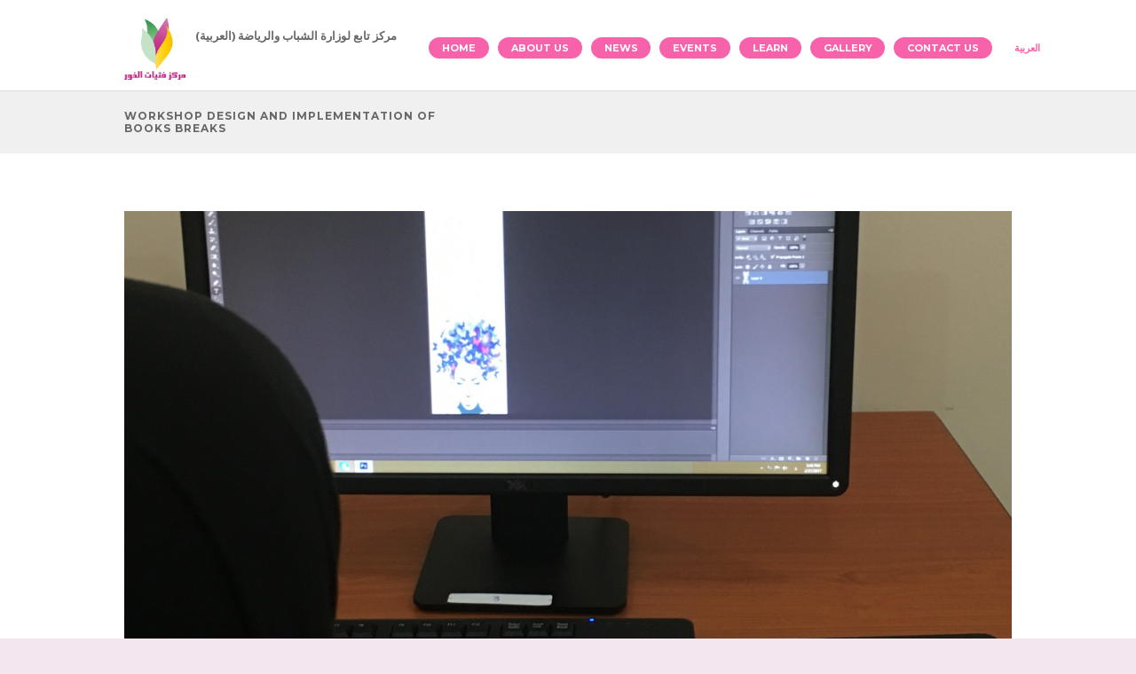

--- FILE ---
content_type: text/html; charset=UTF-8
request_url: https://kgc.org.qa/en/2017/03/06/%D9%88%D8%B1%D8%B4%D8%A9-%D8%AA%D8%B5%D9%8A%D9%85%D9%8A%D9%85-%D9%88%D8%AA%D9%86%D9%81%D9%8A%D8%B0-%D9%81%D9%88%D8%A7%D8%B5%D9%84-%D8%A7%D9%84%D9%83%D8%AA%D8%A8/
body_size: 71558
content:
<!DOCTYPE html>
<html lang="en-US" class="scheme_original">
<head>
	<meta name='robots' content='index, follow, max-image-preview:large, max-snippet:-1, max-video-preview:-1' />
	<style>img:is([sizes="auto" i], [sizes^="auto," i]) { contain-intrinsic-size: 3000px 1500px }</style>
	        <meta charset="UTF-8" />
        <meta name="viewport" content="width=device-width, initial-scale=1, maximum-scale=1">

        
        <link rel="profile" href="//gmpg.org/xfn/11" />
        <link rel="pingback" href="https://kgc.org.qa/xmlrpc.php" />

        
	<!-- This site is optimized with the Yoast SEO plugin v24.8.1 - https://yoast.com/wordpress/plugins/seo/ -->
	<title>Workshop design and implementation of books breaks - Al-Khor Girls Center - KGC</title>
	<link rel="canonical" href="https://kgc.org.qa/2017/03/06/ورشة-تصيميم-وتنفيذ-فواصل-الكتب/" />
	<meta property="og:locale" content="en_US" />
	<meta property="og:type" content="article" />
	<meta property="og:title" content="Workshop design and implementation of books breaks - Al-Khor Girls Center - KGC" />
	<meta property="og:description" content="Resided girls creek IT department Center (i_T) workshop design and implementation of books breaks on February 21, 2017 two days of the first day of theoretical teaching posts how to use Graphic Design program and the second day on the practical implementation of the spacers and embellished &nbsp;" />
	<meta property="og:url" content="https://kgc.org.qa/2017/03/06/ورشة-تصيميم-وتنفيذ-فواصل-الكتب/" />
	<meta property="og:site_name" content="Al-Khor Girls Center - KGC" />
	<meta property="article:published_time" content="2017-03-06T14:57:20+00:00" />
	<meta property="article:modified_time" content="2017-03-06T14:57:29+00:00" />
	<meta property="og:image" content="https://kgc.org.qa/wp-content/uploads/2017/03/IMG_5498.jpg" />
	<meta property="og:image:width" content="3024" />
	<meta property="og:image:height" content="4032" />
	<meta property="og:image:type" content="image/jpeg" />
	<meta name="author" content="Al-Khor Girls Center" />
	<meta name="twitter:card" content="summary_large_image" />
	<meta name="twitter:label1" content="Written by" />
	<meta name="twitter:data1" content="Al-Khor Girls Center" />
	<script type="application/ld+json" class="yoast-schema-graph">{"@context":"https://schema.org","@graph":[{"@type":"Article","@id":"https://kgc.org.qa/2017/03/06/%d9%88%d8%b1%d8%b4%d8%a9-%d8%aa%d8%b5%d9%8a%d9%85%d9%8a%d9%85-%d9%88%d8%aa%d9%86%d9%81%d9%8a%d8%b0-%d9%81%d9%88%d8%a7%d8%b5%d9%84-%d8%a7%d9%84%d9%83%d8%aa%d8%a8/#article","isPartOf":{"@id":"https://kgc.org.qa/2017/03/06/%d9%88%d8%b1%d8%b4%d8%a9-%d8%aa%d8%b5%d9%8a%d9%85%d9%8a%d9%85-%d9%88%d8%aa%d9%86%d9%81%d9%8a%d8%b0-%d9%81%d9%88%d8%a7%d8%b5%d9%84-%d8%a7%d9%84%d9%83%d8%aa%d8%a8/"},"author":{"name":"Al-Khor Girls Center","@id":"https://kgc.org.qa/en/#/schema/person/74bc2b4f04f0e607264963489299b5b7"},"headline":"Workshop design and implementation of books breaks","datePublished":"2017-03-06T14:57:20+00:00","dateModified":"2017-03-06T14:57:29+00:00","mainEntityOfPage":{"@id":"https://kgc.org.qa/2017/03/06/%d9%88%d8%b1%d8%b4%d8%a9-%d8%aa%d8%b5%d9%8a%d9%85%d9%8a%d9%85-%d9%88%d8%aa%d9%86%d9%81%d9%8a%d8%b0-%d9%81%d9%88%d8%a7%d8%b5%d9%84-%d8%a7%d9%84%d9%83%d8%aa%d8%a8/"},"wordCount":54,"publisher":{"@id":"https://kgc.org.qa/en/#organization"},"image":{"@id":"https://kgc.org.qa/2017/03/06/%d9%88%d8%b1%d8%b4%d8%a9-%d8%aa%d8%b5%d9%8a%d9%85%d9%8a%d9%85-%d9%88%d8%aa%d9%86%d9%81%d9%8a%d8%b0-%d9%81%d9%88%d8%a7%d8%b5%d9%84-%d8%a7%d9%84%d9%83%d8%aa%d8%a8/#primaryimage"},"thumbnailUrl":"https://kgc.org.qa/wp-content/uploads/2017/03/IMG_5498.jpg","articleSection":["uncategorized"],"inLanguage":"en-US"},{"@type":"WebPage","@id":"https://kgc.org.qa/2017/03/06/%d9%88%d8%b1%d8%b4%d8%a9-%d8%aa%d8%b5%d9%8a%d9%85%d9%8a%d9%85-%d9%88%d8%aa%d9%86%d9%81%d9%8a%d8%b0-%d9%81%d9%88%d8%a7%d8%b5%d9%84-%d8%a7%d9%84%d9%83%d8%aa%d8%a8/","url":"https://kgc.org.qa/2017/03/06/%d9%88%d8%b1%d8%b4%d8%a9-%d8%aa%d8%b5%d9%8a%d9%85%d9%8a%d9%85-%d9%88%d8%aa%d9%86%d9%81%d9%8a%d8%b0-%d9%81%d9%88%d8%a7%d8%b5%d9%84-%d8%a7%d9%84%d9%83%d8%aa%d8%a8/","name":"Workshop design and implementation of books breaks - Al-Khor Girls Center - KGC","isPartOf":{"@id":"https://kgc.org.qa/en/#website"},"primaryImageOfPage":{"@id":"https://kgc.org.qa/2017/03/06/%d9%88%d8%b1%d8%b4%d8%a9-%d8%aa%d8%b5%d9%8a%d9%85%d9%8a%d9%85-%d9%88%d8%aa%d9%86%d9%81%d9%8a%d8%b0-%d9%81%d9%88%d8%a7%d8%b5%d9%84-%d8%a7%d9%84%d9%83%d8%aa%d8%a8/#primaryimage"},"image":{"@id":"https://kgc.org.qa/2017/03/06/%d9%88%d8%b1%d8%b4%d8%a9-%d8%aa%d8%b5%d9%8a%d9%85%d9%8a%d9%85-%d9%88%d8%aa%d9%86%d9%81%d9%8a%d8%b0-%d9%81%d9%88%d8%a7%d8%b5%d9%84-%d8%a7%d9%84%d9%83%d8%aa%d8%a8/#primaryimage"},"thumbnailUrl":"https://kgc.org.qa/wp-content/uploads/2017/03/IMG_5498.jpg","datePublished":"2017-03-06T14:57:20+00:00","dateModified":"2017-03-06T14:57:29+00:00","breadcrumb":{"@id":"https://kgc.org.qa/2017/03/06/%d9%88%d8%b1%d8%b4%d8%a9-%d8%aa%d8%b5%d9%8a%d9%85%d9%8a%d9%85-%d9%88%d8%aa%d9%86%d9%81%d9%8a%d8%b0-%d9%81%d9%88%d8%a7%d8%b5%d9%84-%d8%a7%d9%84%d9%83%d8%aa%d8%a8/#breadcrumb"},"inLanguage":"en-US","potentialAction":[{"@type":"ReadAction","target":["https://kgc.org.qa/2017/03/06/%d9%88%d8%b1%d8%b4%d8%a9-%d8%aa%d8%b5%d9%8a%d9%85%d9%8a%d9%85-%d9%88%d8%aa%d9%86%d9%81%d9%8a%d8%b0-%d9%81%d9%88%d8%a7%d8%b5%d9%84-%d8%a7%d9%84%d9%83%d8%aa%d8%a8/"]}]},{"@type":"ImageObject","inLanguage":"en-US","@id":"https://kgc.org.qa/2017/03/06/%d9%88%d8%b1%d8%b4%d8%a9-%d8%aa%d8%b5%d9%8a%d9%85%d9%8a%d9%85-%d9%88%d8%aa%d9%86%d9%81%d9%8a%d8%b0-%d9%81%d9%88%d8%a7%d8%b5%d9%84-%d8%a7%d9%84%d9%83%d8%aa%d8%a8/#primaryimage","url":"https://kgc.org.qa/wp-content/uploads/2017/03/IMG_5498.jpg","contentUrl":"https://kgc.org.qa/wp-content/uploads/2017/03/IMG_5498.jpg","width":3024,"height":4032},{"@type":"BreadcrumbList","@id":"https://kgc.org.qa/2017/03/06/%d9%88%d8%b1%d8%b4%d8%a9-%d8%aa%d8%b5%d9%8a%d9%85%d9%8a%d9%85-%d9%88%d8%aa%d9%86%d9%81%d9%8a%d8%b0-%d9%81%d9%88%d8%a7%d8%b5%d9%84-%d8%a7%d9%84%d9%83%d8%aa%d8%a8/#breadcrumb","itemListElement":[{"@type":"ListItem","position":1,"name":"Home","item":"https://kgc.org.qa/"},{"@type":"ListItem","position":2,"name":"News","item":"https://kgc.org.qa/en/news/"},{"@type":"ListItem","position":3,"name":"ورشة تصيميم وتنفيذ فواصل الكتب"}]},{"@type":"WebSite","@id":"https://kgc.org.qa/en/#website","url":"https://kgc.org.qa/en/","name":"Al-Khor Girls Center - KGC","description":"(العربية) مركز تابع لوزارة الشباب والرياضة","publisher":{"@id":"https://kgc.org.qa/en/#organization"},"potentialAction":[{"@type":"SearchAction","target":{"@type":"EntryPoint","urlTemplate":"https://kgc.org.qa/en/?s={search_term_string}"},"query-input":{"@type":"PropertyValueSpecification","valueRequired":true,"valueName":"search_term_string"}}],"inLanguage":"en-US"},{"@type":"Organization","@id":"https://kgc.org.qa/en/#organization","name":"Al-Khor Girls Center - KGC","url":"https://kgc.org.qa/en/","logo":{"@type":"ImageObject","inLanguage":"en-US","@id":"https://kgc.org.qa/en/#/schema/logo/image/","url":"https://kgc.org.qa/wp-content/uploads/2024/02/cropped-cropped-نسخة-من-م-ر-1.png","contentUrl":"https://kgc.org.qa/wp-content/uploads/2024/02/cropped-cropped-نسخة-من-م-ر-1.png","width":512,"height":512,"caption":"Al-Khor Girls Center - KGC"},"image":{"@id":"https://kgc.org.qa/en/#/schema/logo/image/"}},{"@type":"Person","@id":"https://kgc.org.qa/en/#/schema/person/74bc2b4f04f0e607264963489299b5b7","name":"Al-Khor Girls Center","image":{"@type":"ImageObject","inLanguage":"en-US","@id":"https://kgc.org.qa/en/#/schema/person/image/","url":"https://secure.gravatar.com/avatar/ec0225e1f075f2eaff87b5794582dfc6?s=96&d=mm&r=g","contentUrl":"https://secure.gravatar.com/avatar/ec0225e1f075f2eaff87b5794582dfc6?s=96&d=mm&r=g","caption":"Al-Khor Girls Center"},"url":"https://kgc.org.qa/en/author/kgc/"}]}</script>
	<!-- / Yoast SEO plugin. -->


<link rel='dns-prefetch' href='//stats.wp.com' />
<link rel='dns-prefetch' href='//fonts.googleapis.com' />
<link rel="alternate" type="application/rss+xml" title="Al-Khor Girls Center - KGC &raquo; Feed" href="https://kgc.org.qa/en/feed/" />
<link rel="alternate" type="application/rss+xml" title="Al-Khor Girls Center - KGC &raquo; Comments Feed" href="https://kgc.org.qa/en/comments/feed/" />
<meta property="og:image" content="https://kgc.org.qa/wp-content/uploads/2017/03/IMG_5498.jpg"/>
<script type="text/javascript">
/* <![CDATA[ */
window._wpemojiSettings = {"baseUrl":"https:\/\/s.w.org\/images\/core\/emoji\/15.0.3\/72x72\/","ext":".png","svgUrl":"https:\/\/s.w.org\/images\/core\/emoji\/15.0.3\/svg\/","svgExt":".svg","source":{"concatemoji":"https:\/\/kgc.org.qa\/wp-includes\/js\/wp-emoji-release.min.js?ver=6.7.4"}};
/*! This file is auto-generated */
!function(i,n){var o,s,e;function c(e){try{var t={supportTests:e,timestamp:(new Date).valueOf()};sessionStorage.setItem(o,JSON.stringify(t))}catch(e){}}function p(e,t,n){e.clearRect(0,0,e.canvas.width,e.canvas.height),e.fillText(t,0,0);var t=new Uint32Array(e.getImageData(0,0,e.canvas.width,e.canvas.height).data),r=(e.clearRect(0,0,e.canvas.width,e.canvas.height),e.fillText(n,0,0),new Uint32Array(e.getImageData(0,0,e.canvas.width,e.canvas.height).data));return t.every(function(e,t){return e===r[t]})}function u(e,t,n){switch(t){case"flag":return n(e,"\ud83c\udff3\ufe0f\u200d\u26a7\ufe0f","\ud83c\udff3\ufe0f\u200b\u26a7\ufe0f")?!1:!n(e,"\ud83c\uddfa\ud83c\uddf3","\ud83c\uddfa\u200b\ud83c\uddf3")&&!n(e,"\ud83c\udff4\udb40\udc67\udb40\udc62\udb40\udc65\udb40\udc6e\udb40\udc67\udb40\udc7f","\ud83c\udff4\u200b\udb40\udc67\u200b\udb40\udc62\u200b\udb40\udc65\u200b\udb40\udc6e\u200b\udb40\udc67\u200b\udb40\udc7f");case"emoji":return!n(e,"\ud83d\udc26\u200d\u2b1b","\ud83d\udc26\u200b\u2b1b")}return!1}function f(e,t,n){var r="undefined"!=typeof WorkerGlobalScope&&self instanceof WorkerGlobalScope?new OffscreenCanvas(300,150):i.createElement("canvas"),a=r.getContext("2d",{willReadFrequently:!0}),o=(a.textBaseline="top",a.font="600 32px Arial",{});return e.forEach(function(e){o[e]=t(a,e,n)}),o}function t(e){var t=i.createElement("script");t.src=e,t.defer=!0,i.head.appendChild(t)}"undefined"!=typeof Promise&&(o="wpEmojiSettingsSupports",s=["flag","emoji"],n.supports={everything:!0,everythingExceptFlag:!0},e=new Promise(function(e){i.addEventListener("DOMContentLoaded",e,{once:!0})}),new Promise(function(t){var n=function(){try{var e=JSON.parse(sessionStorage.getItem(o));if("object"==typeof e&&"number"==typeof e.timestamp&&(new Date).valueOf()<e.timestamp+604800&&"object"==typeof e.supportTests)return e.supportTests}catch(e){}return null}();if(!n){if("undefined"!=typeof Worker&&"undefined"!=typeof OffscreenCanvas&&"undefined"!=typeof URL&&URL.createObjectURL&&"undefined"!=typeof Blob)try{var e="postMessage("+f.toString()+"("+[JSON.stringify(s),u.toString(),p.toString()].join(",")+"));",r=new Blob([e],{type:"text/javascript"}),a=new Worker(URL.createObjectURL(r),{name:"wpTestEmojiSupports"});return void(a.onmessage=function(e){c(n=e.data),a.terminate(),t(n)})}catch(e){}c(n=f(s,u,p))}t(n)}).then(function(e){for(var t in e)n.supports[t]=e[t],n.supports.everything=n.supports.everything&&n.supports[t],"flag"!==t&&(n.supports.everythingExceptFlag=n.supports.everythingExceptFlag&&n.supports[t]);n.supports.everythingExceptFlag=n.supports.everythingExceptFlag&&!n.supports.flag,n.DOMReady=!1,n.readyCallback=function(){n.DOMReady=!0}}).then(function(){return e}).then(function(){var e;n.supports.everything||(n.readyCallback(),(e=n.source||{}).concatemoji?t(e.concatemoji):e.wpemoji&&e.twemoji&&(t(e.twemoji),t(e.wpemoji)))}))}((window,document),window._wpemojiSettings);
/* ]]> */
</script>
<style id='wp-emoji-styles-inline-css' type='text/css'>

	img.wp-smiley, img.emoji {
		display: inline !important;
		border: none !important;
		box-shadow: none !important;
		height: 1em !important;
		width: 1em !important;
		margin: 0 0.07em !important;
		vertical-align: -0.1em !important;
		background: none !important;
		padding: 0 !important;
	}
</style>
<link rel='stylesheet' id='wp-block-library-css' href='https://kgc.org.qa/wp-includes/css/dist/block-library/style.min.css?ver=6.7.4' type='text/css' media='all' />
<link rel='stylesheet' id='mediaelement-css' href='https://kgc.org.qa/wp-includes/js/mediaelement/mediaelementplayer-legacy.min.css?ver=4.2.17' type='text/css' media='all' />
<link rel='stylesheet' id='wp-mediaelement-css' href='https://kgc.org.qa/wp-includes/js/mediaelement/wp-mediaelement.min.css?ver=6.7.4' type='text/css' media='all' />
<style id='jetpack-sharing-buttons-style-inline-css' type='text/css'>
.jetpack-sharing-buttons__services-list{display:flex;flex-direction:row;flex-wrap:wrap;gap:0;list-style-type:none;margin:5px;padding:0}.jetpack-sharing-buttons__services-list.has-small-icon-size{font-size:12px}.jetpack-sharing-buttons__services-list.has-normal-icon-size{font-size:16px}.jetpack-sharing-buttons__services-list.has-large-icon-size{font-size:24px}.jetpack-sharing-buttons__services-list.has-huge-icon-size{font-size:36px}@media print{.jetpack-sharing-buttons__services-list{display:none!important}}.editor-styles-wrapper .wp-block-jetpack-sharing-buttons{gap:0;padding-inline-start:0}ul.jetpack-sharing-buttons__services-list.has-background{padding:1.25em 2.375em}
</style>
<link rel='stylesheet' id='dashicons-css' href='https://kgc.org.qa/wp-includes/css/dashicons.min.css?ver=6.7.4' type='text/css' media='all' />
<link rel='stylesheet' id='essgrid-blocks-editor-css-css' href='https://kgc.org.qa/wp-content/plugins/essential-grid/admin/includes/builders/gutenberg/build/index.css?ver=1744350610' type='text/css' media='all' />
<style id='classic-theme-styles-inline-css' type='text/css'>
/*! This file is auto-generated */
.wp-block-button__link{color:#fff;background-color:#32373c;border-radius:9999px;box-shadow:none;text-decoration:none;padding:calc(.667em + 2px) calc(1.333em + 2px);font-size:1.125em}.wp-block-file__button{background:#32373c;color:#fff;text-decoration:none}
</style>
<style id='global-styles-inline-css' type='text/css'>
:root{--wp--preset--aspect-ratio--square: 1;--wp--preset--aspect-ratio--4-3: 4/3;--wp--preset--aspect-ratio--3-4: 3/4;--wp--preset--aspect-ratio--3-2: 3/2;--wp--preset--aspect-ratio--2-3: 2/3;--wp--preset--aspect-ratio--16-9: 16/9;--wp--preset--aspect-ratio--9-16: 9/16;--wp--preset--color--black: #000000;--wp--preset--color--cyan-bluish-gray: #abb8c3;--wp--preset--color--white: #ffffff;--wp--preset--color--pale-pink: #f78da7;--wp--preset--color--vivid-red: #cf2e2e;--wp--preset--color--luminous-vivid-orange: #ff6900;--wp--preset--color--luminous-vivid-amber: #fcb900;--wp--preset--color--light-green-cyan: #7bdcb5;--wp--preset--color--vivid-green-cyan: #00d084;--wp--preset--color--pale-cyan-blue: #8ed1fc;--wp--preset--color--vivid-cyan-blue: #0693e3;--wp--preset--color--vivid-purple: #9b51e0;--wp--preset--gradient--vivid-cyan-blue-to-vivid-purple: linear-gradient(135deg,rgba(6,147,227,1) 0%,rgb(155,81,224) 100%);--wp--preset--gradient--light-green-cyan-to-vivid-green-cyan: linear-gradient(135deg,rgb(122,220,180) 0%,rgb(0,208,130) 100%);--wp--preset--gradient--luminous-vivid-amber-to-luminous-vivid-orange: linear-gradient(135deg,rgba(252,185,0,1) 0%,rgba(255,105,0,1) 100%);--wp--preset--gradient--luminous-vivid-orange-to-vivid-red: linear-gradient(135deg,rgba(255,105,0,1) 0%,rgb(207,46,46) 100%);--wp--preset--gradient--very-light-gray-to-cyan-bluish-gray: linear-gradient(135deg,rgb(238,238,238) 0%,rgb(169,184,195) 100%);--wp--preset--gradient--cool-to-warm-spectrum: linear-gradient(135deg,rgb(74,234,220) 0%,rgb(151,120,209) 20%,rgb(207,42,186) 40%,rgb(238,44,130) 60%,rgb(251,105,98) 80%,rgb(254,248,76) 100%);--wp--preset--gradient--blush-light-purple: linear-gradient(135deg,rgb(255,206,236) 0%,rgb(152,150,240) 100%);--wp--preset--gradient--blush-bordeaux: linear-gradient(135deg,rgb(254,205,165) 0%,rgb(254,45,45) 50%,rgb(107,0,62) 100%);--wp--preset--gradient--luminous-dusk: linear-gradient(135deg,rgb(255,203,112) 0%,rgb(199,81,192) 50%,rgb(65,88,208) 100%);--wp--preset--gradient--pale-ocean: linear-gradient(135deg,rgb(255,245,203) 0%,rgb(182,227,212) 50%,rgb(51,167,181) 100%);--wp--preset--gradient--electric-grass: linear-gradient(135deg,rgb(202,248,128) 0%,rgb(113,206,126) 100%);--wp--preset--gradient--midnight: linear-gradient(135deg,rgb(2,3,129) 0%,rgb(40,116,252) 100%);--wp--preset--font-size--small: 13px;--wp--preset--font-size--medium: 20px;--wp--preset--font-size--large: 36px;--wp--preset--font-size--x-large: 42px;--wp--preset--spacing--20: 0.44rem;--wp--preset--spacing--30: 0.67rem;--wp--preset--spacing--40: 1rem;--wp--preset--spacing--50: 1.5rem;--wp--preset--spacing--60: 2.25rem;--wp--preset--spacing--70: 3.38rem;--wp--preset--spacing--80: 5.06rem;--wp--preset--shadow--natural: 6px 6px 9px rgba(0, 0, 0, 0.2);--wp--preset--shadow--deep: 12px 12px 50px rgba(0, 0, 0, 0.4);--wp--preset--shadow--sharp: 6px 6px 0px rgba(0, 0, 0, 0.2);--wp--preset--shadow--outlined: 6px 6px 0px -3px rgba(255, 255, 255, 1), 6px 6px rgba(0, 0, 0, 1);--wp--preset--shadow--crisp: 6px 6px 0px rgba(0, 0, 0, 1);}:where(.is-layout-flex){gap: 0.5em;}:where(.is-layout-grid){gap: 0.5em;}body .is-layout-flex{display: flex;}.is-layout-flex{flex-wrap: wrap;align-items: center;}.is-layout-flex > :is(*, div){margin: 0;}body .is-layout-grid{display: grid;}.is-layout-grid > :is(*, div){margin: 0;}:where(.wp-block-columns.is-layout-flex){gap: 2em;}:where(.wp-block-columns.is-layout-grid){gap: 2em;}:where(.wp-block-post-template.is-layout-flex){gap: 1.25em;}:where(.wp-block-post-template.is-layout-grid){gap: 1.25em;}.has-black-color{color: var(--wp--preset--color--black) !important;}.has-cyan-bluish-gray-color{color: var(--wp--preset--color--cyan-bluish-gray) !important;}.has-white-color{color: var(--wp--preset--color--white) !important;}.has-pale-pink-color{color: var(--wp--preset--color--pale-pink) !important;}.has-vivid-red-color{color: var(--wp--preset--color--vivid-red) !important;}.has-luminous-vivid-orange-color{color: var(--wp--preset--color--luminous-vivid-orange) !important;}.has-luminous-vivid-amber-color{color: var(--wp--preset--color--luminous-vivid-amber) !important;}.has-light-green-cyan-color{color: var(--wp--preset--color--light-green-cyan) !important;}.has-vivid-green-cyan-color{color: var(--wp--preset--color--vivid-green-cyan) !important;}.has-pale-cyan-blue-color{color: var(--wp--preset--color--pale-cyan-blue) !important;}.has-vivid-cyan-blue-color{color: var(--wp--preset--color--vivid-cyan-blue) !important;}.has-vivid-purple-color{color: var(--wp--preset--color--vivid-purple) !important;}.has-black-background-color{background-color: var(--wp--preset--color--black) !important;}.has-cyan-bluish-gray-background-color{background-color: var(--wp--preset--color--cyan-bluish-gray) !important;}.has-white-background-color{background-color: var(--wp--preset--color--white) !important;}.has-pale-pink-background-color{background-color: var(--wp--preset--color--pale-pink) !important;}.has-vivid-red-background-color{background-color: var(--wp--preset--color--vivid-red) !important;}.has-luminous-vivid-orange-background-color{background-color: var(--wp--preset--color--luminous-vivid-orange) !important;}.has-luminous-vivid-amber-background-color{background-color: var(--wp--preset--color--luminous-vivid-amber) !important;}.has-light-green-cyan-background-color{background-color: var(--wp--preset--color--light-green-cyan) !important;}.has-vivid-green-cyan-background-color{background-color: var(--wp--preset--color--vivid-green-cyan) !important;}.has-pale-cyan-blue-background-color{background-color: var(--wp--preset--color--pale-cyan-blue) !important;}.has-vivid-cyan-blue-background-color{background-color: var(--wp--preset--color--vivid-cyan-blue) !important;}.has-vivid-purple-background-color{background-color: var(--wp--preset--color--vivid-purple) !important;}.has-black-border-color{border-color: var(--wp--preset--color--black) !important;}.has-cyan-bluish-gray-border-color{border-color: var(--wp--preset--color--cyan-bluish-gray) !important;}.has-white-border-color{border-color: var(--wp--preset--color--white) !important;}.has-pale-pink-border-color{border-color: var(--wp--preset--color--pale-pink) !important;}.has-vivid-red-border-color{border-color: var(--wp--preset--color--vivid-red) !important;}.has-luminous-vivid-orange-border-color{border-color: var(--wp--preset--color--luminous-vivid-orange) !important;}.has-luminous-vivid-amber-border-color{border-color: var(--wp--preset--color--luminous-vivid-amber) !important;}.has-light-green-cyan-border-color{border-color: var(--wp--preset--color--light-green-cyan) !important;}.has-vivid-green-cyan-border-color{border-color: var(--wp--preset--color--vivid-green-cyan) !important;}.has-pale-cyan-blue-border-color{border-color: var(--wp--preset--color--pale-cyan-blue) !important;}.has-vivid-cyan-blue-border-color{border-color: var(--wp--preset--color--vivid-cyan-blue) !important;}.has-vivid-purple-border-color{border-color: var(--wp--preset--color--vivid-purple) !important;}.has-vivid-cyan-blue-to-vivid-purple-gradient-background{background: var(--wp--preset--gradient--vivid-cyan-blue-to-vivid-purple) !important;}.has-light-green-cyan-to-vivid-green-cyan-gradient-background{background: var(--wp--preset--gradient--light-green-cyan-to-vivid-green-cyan) !important;}.has-luminous-vivid-amber-to-luminous-vivid-orange-gradient-background{background: var(--wp--preset--gradient--luminous-vivid-amber-to-luminous-vivid-orange) !important;}.has-luminous-vivid-orange-to-vivid-red-gradient-background{background: var(--wp--preset--gradient--luminous-vivid-orange-to-vivid-red) !important;}.has-very-light-gray-to-cyan-bluish-gray-gradient-background{background: var(--wp--preset--gradient--very-light-gray-to-cyan-bluish-gray) !important;}.has-cool-to-warm-spectrum-gradient-background{background: var(--wp--preset--gradient--cool-to-warm-spectrum) !important;}.has-blush-light-purple-gradient-background{background: var(--wp--preset--gradient--blush-light-purple) !important;}.has-blush-bordeaux-gradient-background{background: var(--wp--preset--gradient--blush-bordeaux) !important;}.has-luminous-dusk-gradient-background{background: var(--wp--preset--gradient--luminous-dusk) !important;}.has-pale-ocean-gradient-background{background: var(--wp--preset--gradient--pale-ocean) !important;}.has-electric-grass-gradient-background{background: var(--wp--preset--gradient--electric-grass) !important;}.has-midnight-gradient-background{background: var(--wp--preset--gradient--midnight) !important;}.has-small-font-size{font-size: var(--wp--preset--font-size--small) !important;}.has-medium-font-size{font-size: var(--wp--preset--font-size--medium) !important;}.has-large-font-size{font-size: var(--wp--preset--font-size--large) !important;}.has-x-large-font-size{font-size: var(--wp--preset--font-size--x-large) !important;}
:where(.wp-block-post-template.is-layout-flex){gap: 1.25em;}:where(.wp-block-post-template.is-layout-grid){gap: 1.25em;}
:where(.wp-block-columns.is-layout-flex){gap: 2em;}:where(.wp-block-columns.is-layout-grid){gap: 2em;}
:root :where(.wp-block-pullquote){font-size: 1.5em;line-height: 1.6;}
</style>
<link rel='stylesheet' id='contact-form-7-css' href='https://kgc.org.qa/wp-content/plugins/contact-form-7/includes/css/styles.css?ver=6.0.6' type='text/css' media='all' />
<link rel='stylesheet' id='go-portfolio-magnific-popup-styles-css' href='https://kgc.org.qa/wp-content/plugins/go_portfolio/assets/plugins/magnific-popup/magnific-popup.css?ver=1.6.4' type='text/css' media='all' />
<style id='go-portfolio-magnific-popup-styles-inline-css' type='text/css'>
.mfp-bg { z-index:0 !important;} .mfp-wrap { z-index:1 !important;}
</style>
<link rel='stylesheet' id='go-portfolio-styles-css' href='https://kgc.org.qa/wp-content/plugins/go_portfolio/assets/css/go_portfolio_styles.css?ver=1.6.4' type='text/css' media='all' />
<style id='go-portfolio-styles-inline-css' type='text/css'>
@media only screen and (min-width: 768px) and (max-width: 959px) {
		.gw-gopf-posts { letter-spacing:10px; }
		.gw-gopf {
			
			margin:0 auto;
		}
		.gw-gopf-1col .gw-gopf-col-wrap { 
        	float:left !important;		
			margin-left:0 !important;
        	width:100%;		
		} 
		.gw-gopf-2cols .gw-gopf-col-wrap,
		.gw-gopf-3cols .gw-gopf-col-wrap,
		.gw-gopf-4cols .gw-gopf-col-wrap,
		.gw-gopf-5cols .gw-gopf-col-wrap,
		.gw-gopf-6cols .gw-gopf-col-wrap,
		.gw-gopf-7cols .gw-gopf-col-wrap,
		.gw-gopf-8cols .gw-gopf-col-wrap,
		.gw-gopf-9cols .gw-gopf-col-wrap,
		.gw-gopf-10cols .gw-gopf-col-wrap { width:50% !important; }		
	}

		@media only screen and (min-width: 480px) and (max-width: 767px) {
		.gw-gopf-posts { letter-spacing:20px; }
		.gw-gopf {
			
			margin:0 auto;
		}		
		.gw-gopf-1col .gw-gopf-col-wrap,
		.gw-gopf-2cols .gw-gopf-col-wrap,
		.gw-gopf-3cols .gw-gopf-col-wrap,
		.gw-gopf-4cols .gw-gopf-col-wrap,
		.gw-gopf-5cols .gw-gopf-col-wrap,
		.gw-gopf-6cols .gw-gopf-col-wrap,
		.gw-gopf-7cols .gw-gopf-col-wrap,
		.gw-gopf-8cols .gw-gopf-col-wrap,
		.gw-gopf-9cols .gw-gopf-col-wrap,
		.gw-gopf-10cols .gw-gopf-col-wrap { 
        	float:left !important;		
			margin-left:0 !important;
        	width:100%;
		}

		/* RTL */
		.gw-gopf-rtl.gw-gopf-1col .gw-gopf-col-wrap,
		.gw-gopf-rtl.gw-gopf-2cols .gw-gopf-col-wrap,
		.gw-gopf-rtl.gw-gopf-3cols .gw-gopf-col-wrap,
		.gw-gopf-rtl.gw-gopf-4cols .gw-gopf-col-wrap,
		.gw-gopf-rtl.gw-gopf-5cols .gw-gopf-col-wrap,
		.gw-gopf-rtl.gw-gopf-6cols .gw-gopf-col-wrap,
		.gw-gopf-rtl.gw-gopf-7cols .gw-gopf-col-wrap,
		.gw-gopf-rtl.gw-gopf-8cols .gw-gopf-col-wrap,
		.gw-gopf-rtl.gw-gopf-9cols .gw-gopf-col-wrap,
		.gw-gopf-rtl.gw-gopf-10cols .gw-gopf-col-wrap { float:right !important; }
		
		.gw-gopf-slider-type.gw-gopf-rtl.gw-gopf-1col .gw-gopf-col-wrap,
		.gw-gopf-slider-type.gw-gopf-rtl.gw-gopf-2cols .gw-gopf-col-wrap,
		.gw-gopf-slider-type.gw-gopf-rtl.gw-gopf-3cols .gw-gopf-col-wrap,
		.gw-gopf-slider-type.gw-gopf-rtl.gw-gopf-4cols .gw-gopf-col-wrap,
		.gw-gopf-slider-type.gw-gopf-rtl.gw-gopf-5cols .gw-gopf-col-wrap,
		.gw-gopf-slider-type.gw-gopf-rtl.gw-gopf-6cols .gw-gopf-col-wrap,
		.gw-gopf-slider-type.gw-gopf-rtl.gw-gopf-7cols .gw-gopf-col-wrap,
		.gw-gopf-slider-type.gw-gopf-rtl.gw-gopf-8cols .gw-gopf-col-wrap,
		.gw-gopf-slider-type.gw-gopf-rtl.gw-gopf-9cols .gw-gopf-col-wrap,
		.gw-gopf-slider-type.gw-gopf-rtl.gw-gopf-10cols .gw-gopf-col-wrap { float:left !important; }
		
	}
	
	
		@media only screen and (max-width: 479px) {
		.gw-gopf-posts { letter-spacing:30px; }
		.gw-gopf {
			max-width:400px;
			margin:0 auto;
		}
		.gw-gopf-1col .gw-gopf-col-wrap,
		.gw-gopf-2cols .gw-gopf-col-wrap,
		.gw-gopf-3cols .gw-gopf-col-wrap,
		.gw-gopf-4cols .gw-gopf-col-wrap,
		.gw-gopf-5cols .gw-gopf-col-wrap,
		.gw-gopf-6cols .gw-gopf-col-wrap,
		.gw-gopf-7cols .gw-gopf-col-wrap,
		.gw-gopf-8cols .gw-gopf-col-wrap,
		.gw-gopf-9cols .gw-gopf-col-wrap,
		.gw-gopf-10cols .gw-gopf-col-wrap {
        	margin-left:0 !important;
        	float:left !important;
        	width:100%;
         }
		 
		/* RTL */
		.gw-gopf-rtl.gw-gopf-1col .gw-gopf-col-wrap,
		.gw-gopf-rtl.gw-gopf-2cols .gw-gopf-col-wrap,
		.gw-gopf-rtl.gw-gopf-3cols .gw-gopf-col-wrap,
		.gw-gopf-rtl.gw-gopf-4cols .gw-gopf-col-wrap,
		.gw-gopf-rtl.gw-gopf-5cols .gw-gopf-col-wrap,
		.gw-gopf-rtl.gw-gopf-6cols .gw-gopf-col-wrap,
		.gw-gopf-rtl.gw-gopf-7cols .gw-gopf-col-wrap,
		.gw-gopf-rtl.gw-gopf-8cols .gw-gopf-col-wrap,
		.gw-gopf-rtl.gw-gopf-9cols .gw-gopf-col-wrap,
		.gw-gopf-rtl.gw-gopf-10cols .gw-gopf-col-wrap { float:right !important; }
		
		.gw-gopf-slider-type.gw-gopf-rtl.gw-gopf-1col .gw-gopf-col-wrap,
		.gw-gopf-slider-type.gw-gopf-rtl.gw-gopf-2cols .gw-gopf-col-wrap,
		.gw-gopf-slider-type.gw-gopf-rtl.gw-gopf-3cols .gw-gopf-col-wrap,
		.gw-gopf-slider-type.gw-gopf-rtl.gw-gopf-4cols .gw-gopf-col-wrap,
		.gw-gopf-slider-type.gw-gopf-rtl.gw-gopf-5cols .gw-gopf-col-wrap,
		.gw-gopf-slider-type.gw-gopf-rtl.gw-gopf-6cols .gw-gopf-col-wrap,
		.gw-gopf-slider-type.gw-gopf-rtl.gw-gopf-7cols .gw-gopf-col-wrap,
		.gw-gopf-slider-type.gw-gopf-rtl.gw-gopf-8cols .gw-gopf-col-wrap,
		.gw-gopf-slider-type.gw-gopf-rtl.gw-gopf-9cols .gw-gopf-col-wrap,
		.gw-gopf-slider-type.gw-gopf-rtl.gw-gopf-10cols .gw-gopf-col-wrap { float:left !important; }		
		 
	}
</style>
<link rel='stylesheet' id='unicaevents-font-google-fonts-style-css' href='//fonts.googleapis.com/css?family=Vidaloka:400|Open+Sans:300,300italic,400,400italic,700,700italic|Montserrat:300,300italic,400,400italic,700,700italic&#038;subset=latin,latin-ext' type='text/css' media='all' />
<link rel='stylesheet' id='fontello-style-css' href='https://kgc.org.qa/wp-content/themes/unicaevents/css/fontello/css/fontello.css' type='text/css' media='all' />
<link rel='stylesheet' id='unicaevents-main-style-css' href='https://kgc.org.qa/wp-content/themes/unicaevents/style.css' type='text/css' media='all' />
<link rel='stylesheet' id='unicaevents-animation-style-css' href='https://kgc.org.qa/wp-content/themes/unicaevents/fw//css/core.animation.css' type='text/css' media='all' />
<link rel='stylesheet' id='unicaevents-shortcodes-style-css' href='https://kgc.org.qa/wp-content/plugins/trx_utils/shortcodes/theme.shortcodes.css' type='text/css' media='all' />
<link rel='stylesheet' id='whiterabbit-contact-form-7-style-css' href='https://kgc.org.qa/wp-content/themes/unicaevents/css/plugin.contact-form-7.css' type='text/css' media='all' />
<link rel='stylesheet' id='unicaevents-skin-style-css' href='https://kgc.org.qa/wp-content/themes/unicaevents/skins/default/skin.css' type='text/css' media='all' />
<link rel='stylesheet' id='unicaevents-custom-style-css' href='https://kgc.org.qa/wp-content/themes/unicaevents/fw//css/custom-style.css' type='text/css' media='all' />
<style id='unicaevents-custom-style-inline-css' type='text/css'>
  .sidebar_outer_logo .logo_main,.top_panel_wrap .logo_main,.top_panel_wrap .logo_fixed{height:70px} .top_panel_wrap .logo{margin-top:20px} .contacts_wrap .logo img{height:30px}.scheme_original_copy .menu_main_nav>li.current-menu-item>a:hover{background:#fff !important;color:#F862AB !important}ul#menu_main li a{color:#fff;background:#F862AB;margin-right:10px}ul#menu_main li a:hover{color:#F862AB ;background-color:#fff}li#menu-item-1599 a{color:#F862AB !important;background:#fff !important}li#menu-item-1599 a:hover{color:#fff !important ;background:#F862AB !important}.top_panel_wrap .logo_fixed{max-height:60px}.scheme_original_copy .sc_accordion .sc_accordion_item .sc_accordion_title.ui-state-active{color:#f862ab;font-size:30px}.qtranxs-lang-menu.qtranxs-lang-menu-en.menu-item.menu-item-type-custom.menu-item-object-custom a{color:#F862AB !important}.qtranxs-lang-menu.qtranxs-lang-menu-en.menu-item.menu-item-type-custom.menu-item-object-custom a:hover{color:#fff !important;background:#F862AB !important}.qtranxs-lang-menu.qtranxs-lang-menu-ar.menu-item.menu-item-type-custom.menu-item-object-custom a{color:#F862AB !important}.qtranxs-lang-menu.qtranxs-lang-menu-ar.menu-item.menu-item-type-custom.menu-item-object-custom a:hover{color:#fff !important;background:#F862AB !important}.rtl .top_panel_middle .menu_main_nav_area{left:60px !important}
</style>
<link rel='stylesheet' id='unicaevents-responsive-style-css' href='https://kgc.org.qa/wp-content/themes/unicaevents/css/responsive.css' type='text/css' media='all' />
<link rel='stylesheet' id='unicaevents-skin-responsive-style-css' href='https://kgc.org.qa/wp-content/themes/unicaevents/skins/default/skin.responsive.css' type='text/css' media='all' />
<link rel='stylesheet' id='the-grid-css' href='https://kgc.org.qa/wp-content/plugins/the-grid/frontend/assets/css/the-grid.min.css?ver=2.8.0' type='text/css' media='all' />
<style id='the-grid-inline-css' type='text/css'>
.tolb-holder{background:rgba(0,0,0,0.8)}.tolb-holder .tolb-close,.tolb-holder .tolb-title,.tolb-holder .tolb-counter,.tolb-holder .tolb-next i,.tolb-holder .tolb-prev i{color:#ffffff}.tolb-holder .tolb-load{border-color:rgba(1,0,0,0.2);border-left:3px solid #ffffff}
.to-heart-icon,.to-heart-icon svg,.to-post-like,.to-post-like .to-like-count{position:relative;display:inline-block}.to-post-like{width:auto;cursor:pointer;font-weight:400}.to-heart-icon{float:left;margin:0 4px 0 0}.to-heart-icon svg{overflow:visible;width:15px;height:14px}.to-heart-icon g{-webkit-transform:scale(1);transform:scale(1)}.to-heart-icon path{-webkit-transform:scale(1);transform:scale(1);transition:fill .4s ease,stroke .4s ease}.no-liked .to-heart-icon path{fill:#999;stroke:#999}.empty-heart .to-heart-icon path{fill:transparent!important;stroke:#999}.liked .to-heart-icon path,.to-heart-icon svg:hover path{fill:#ff6863!important;stroke:#ff6863!important}@keyframes heartBeat{0%{transform:scale(1)}20%{transform:scale(.8)}30%{transform:scale(.95)}45%{transform:scale(.75)}50%{transform:scale(.85)}100%{transform:scale(.9)}}@-webkit-keyframes heartBeat{0%,100%,50%{-webkit-transform:scale(1)}20%{-webkit-transform:scale(.8)}30%{-webkit-transform:scale(.95)}45%{-webkit-transform:scale(.75)}}.heart-pulse g{-webkit-animation-name:heartBeat;animation-name:heartBeat;-webkit-animation-duration:1s;animation-duration:1s;-webkit-animation-iteration-count:infinite;animation-iteration-count:infinite;-webkit-transform-origin:50% 50%;transform-origin:50% 50%}.to-post-like a{color:inherit!important;fill:inherit!important;stroke:inherit!important}
</style>
<link rel='stylesheet' id='wpgdprc-front-css-css' href='https://kgc.org.qa/wp-content/plugins/wp-gdpr-compliance/Assets/css/front.css?ver=1744350610' type='text/css' media='all' />
<style id='wpgdprc-front-css-inline-css' type='text/css'>
:root{--wp-gdpr--bar--background-color: #000000;--wp-gdpr--bar--color: #ffffff;--wp-gdpr--button--background-color: #000000;--wp-gdpr--button--background-color--darken: #000000;--wp-gdpr--button--color: #ffffff;}
</style>
<script type="text/javascript" src="https://kgc.org.qa/wp-includes/js/jquery/jquery.min.js?ver=3.7.1" id="jquery-core-js"></script>
<script type="text/javascript" src="https://kgc.org.qa/wp-includes/js/jquery/jquery-migrate.min.js?ver=3.4.1" id="jquery-migrate-js"></script>
<script type="text/javascript" src="https://kgc.org.qa/wp-content/themes/unicaevents/fw//js/photostack/modernizr.min.js" id="modernizr-js"></script>
<script type="text/javascript" id="wpgdprc-front-js-js-extra">
/* <![CDATA[ */
var wpgdprcFront = {"ajaxUrl":"https:\/\/kgc.org.qa\/wp-admin\/admin-ajax.php","ajaxNonce":"1ebacdb60f","ajaxArg":"security","pluginPrefix":"wpgdprc","blogId":"1","isMultiSite":"","locale":"en_US","showSignUpModal":"","showFormModal":"","cookieName":"wpgdprc-consent","consentVersion":"","path":"\/","prefix":"wpgdprc"};
/* ]]> */
</script>
<script type="text/javascript" src="https://kgc.org.qa/wp-content/plugins/wp-gdpr-compliance/Assets/js/front.min.js?ver=1744350610" id="wpgdprc-front-js-js"></script>
<script></script><link rel="https://api.w.org/" href="https://kgc.org.qa/en/wp-json/" /><link rel="alternate" title="JSON" type="application/json" href="https://kgc.org.qa/en/wp-json/wp/v2/posts/2504" /><link rel="EditURI" type="application/rsd+xml" title="RSD" href="https://kgc.org.qa/xmlrpc.php?rsd" />
<meta name="generator" content="WordPress 6.7.4" />
<link rel='shortlink' href='https://kgc.org.qa/en/?p=2504' />
<link rel="alternate" title="oEmbed (JSON)" type="application/json+oembed" href="https://kgc.org.qa/en/wp-json/oembed/1.0/embed?url=https%3A%2F%2Fkgc.org.qa%2Fen%2F2017%2F03%2F06%2F%25d9%2588%25d8%25b1%25d8%25b4%25d8%25a9-%25d8%25aa%25d8%25b5%25d9%258a%25d9%2585%25d9%258a%25d9%2585-%25d9%2588%25d8%25aa%25d9%2586%25d9%2581%25d9%258a%25d8%25b0-%25d9%2581%25d9%2588%25d8%25a7%25d8%25b5%25d9%2584-%25d8%25a7%25d9%2584%25d9%2583%25d8%25aa%25d8%25a8%2F" />
<link rel="alternate" title="oEmbed (XML)" type="text/xml+oembed" href="https://kgc.org.qa/en/wp-json/oembed/1.0/embed?url=https%3A%2F%2Fkgc.org.qa%2Fen%2F2017%2F03%2F06%2F%25d9%2588%25d8%25b1%25d8%25b4%25d8%25a9-%25d8%25aa%25d8%25b5%25d9%258a%25d9%2585%25d9%258a%25d9%2585-%25d9%2588%25d8%25aa%25d9%2586%25d9%2581%25d9%258a%25d8%25b0-%25d9%2581%25d9%2588%25d8%25a7%25d8%25b5%25d9%2584-%25d8%25a7%25d9%2584%25d9%2583%25d8%25aa%25d8%25a8%2F&#038;format=xml" />
<link hreflang="ar" href="https://kgc.org.qa/ar/2017/03/06/%D9%88%D8%B1%D8%B4%D8%A9-%D8%AA%D8%B5%D9%8A%D9%85%D9%8A%D9%85-%D9%88%D8%AA%D9%86%D9%81%D9%8A%D8%B0-%D9%81%D9%88%D8%A7%D8%B5%D9%84-%D8%A7%D9%84%D9%83%D8%AA%D8%A8/" rel="alternate" />
<link hreflang="en" href="https://kgc.org.qa/en/2017/03/06/%D9%88%D8%B1%D8%B4%D8%A9-%D8%AA%D8%B5%D9%8A%D9%85%D9%8A%D9%85-%D9%88%D8%AA%D9%86%D9%81%D9%8A%D8%B0-%D9%81%D9%88%D8%A7%D8%B5%D9%84-%D8%A7%D9%84%D9%83%D8%AA%D8%A8/" rel="alternate" />
<link hreflang="x-default" href="https://kgc.org.qa/2017/03/06/%D9%88%D8%B1%D8%B4%D8%A9-%D8%AA%D8%B5%D9%8A%D9%85%D9%8A%D9%85-%D9%88%D8%AA%D9%86%D9%81%D9%8A%D8%B0-%D9%81%D9%88%D8%A7%D8%B5%D9%84-%D8%A7%D9%84%D9%83%D8%AA%D8%A8/" rel="alternate" />
<meta name="generator" content="qTranslate-X 3.4.6.8" />
	<style>img#wpstats{display:none}</style>
		<meta name="generator" content="Powered by WPBakery Page Builder - drag and drop page builder for WordPress."/>
<style type="text/css" id="custom-background-css">
body.custom-background { background-color: #f4e6ef; }
</style>
	<meta name="generator" content="Powered by Slider Revolution 6.7.28 - responsive, Mobile-Friendly Slider Plugin for WordPress with comfortable drag and drop interface." />
<link rel="icon" href="https://kgc.org.qa/wp-content/uploads/2024/02/cropped-cropped-cropped-نسخة-من-م-ر-1-32x32.png" sizes="32x32" />
<link rel="icon" href="https://kgc.org.qa/wp-content/uploads/2024/02/cropped-cropped-cropped-نسخة-من-م-ر-1-192x192.png" sizes="192x192" />
<link rel="apple-touch-icon" href="https://kgc.org.qa/wp-content/uploads/2024/02/cropped-cropped-cropped-نسخة-من-م-ر-1-180x180.png" />
<meta name="msapplication-TileImage" content="https://kgc.org.qa/wp-content/uploads/2024/02/cropped-cropped-cropped-نسخة-من-م-ر-1-270x270.png" />
<script data-jetpack-boost="ignore">function setREVStartSize(e){
			//window.requestAnimationFrame(function() {
				window.RSIW = window.RSIW===undefined ? window.innerWidth : window.RSIW;
				window.RSIH = window.RSIH===undefined ? window.innerHeight : window.RSIH;
				try {
					var pw = document.getElementById(e.c).parentNode.offsetWidth,
						newh;
					pw = pw===0 || isNaN(pw) || (e.l=="fullwidth" || e.layout=="fullwidth") ? window.RSIW : pw;
					e.tabw = e.tabw===undefined ? 0 : parseInt(e.tabw);
					e.thumbw = e.thumbw===undefined ? 0 : parseInt(e.thumbw);
					e.tabh = e.tabh===undefined ? 0 : parseInt(e.tabh);
					e.thumbh = e.thumbh===undefined ? 0 : parseInt(e.thumbh);
					e.tabhide = e.tabhide===undefined ? 0 : parseInt(e.tabhide);
					e.thumbhide = e.thumbhide===undefined ? 0 : parseInt(e.thumbhide);
					e.mh = e.mh===undefined || e.mh=="" || e.mh==="auto" ? 0 : parseInt(e.mh,0);
					if(e.layout==="fullscreen" || e.l==="fullscreen")
						newh = Math.max(e.mh,window.RSIH);
					else{
						e.gw = Array.isArray(e.gw) ? e.gw : [e.gw];
						for (var i in e.rl) if (e.gw[i]===undefined || e.gw[i]===0) e.gw[i] = e.gw[i-1];
						e.gh = e.el===undefined || e.el==="" || (Array.isArray(e.el) && e.el.length==0)? e.gh : e.el;
						e.gh = Array.isArray(e.gh) ? e.gh : [e.gh];
						for (var i in e.rl) if (e.gh[i]===undefined || e.gh[i]===0) e.gh[i] = e.gh[i-1];
											
						var nl = new Array(e.rl.length),
							ix = 0,
							sl;
						e.tabw = e.tabhide>=pw ? 0 : e.tabw;
						e.thumbw = e.thumbhide>=pw ? 0 : e.thumbw;
						e.tabh = e.tabhide>=pw ? 0 : e.tabh;
						e.thumbh = e.thumbhide>=pw ? 0 : e.thumbh;
						for (var i in e.rl) nl[i] = e.rl[i]<window.RSIW ? 0 : e.rl[i];
						sl = nl[0];
						for (var i in nl) if (sl>nl[i] && nl[i]>0) { sl = nl[i]; ix=i;}
						var m = pw>(e.gw[ix]+e.tabw+e.thumbw) ? 1 : (pw-(e.tabw+e.thumbw)) / (e.gw[ix]);
						newh =  (e.gh[ix] * m) + (e.tabh + e.thumbh);
					}
					var el = document.getElementById(e.c);
					if (el!==null && el) el.style.height = newh+"px";
					el = document.getElementById(e.c+"_wrapper");
					if (el!==null && el) {
						el.style.height = newh+"px";
						el.style.display = "block";
					}
				} catch(e){
					console.log("Failure at Presize of Slider:" + e)
				}
			//});
		  };</script>
		<style type="text/css" id="wp-custom-css">
			.top_panel_title.top_panel_style_6.title_present.breadcrumbs_present.scheme_original{
	margin-top:8%
}
.breadcrumbs{
	display:none
}
.menu_main_nav_area{
	width:max-content
}
.post_info_item.post_info_counters{
	display:none
}
.post_author.author.vcard{
	display:none
}		</style>
		<noscript><style> .wpb_animate_when_almost_visible { opacity: 1; }</style></noscript></head>

<body data-rsssl=1 class="post-template-default single single-post postid-2504 single-format-standard custom-background wp-custom-logo unicaevents_body body_style_wide  body_transparent  theme_skin_default  article_style_stretch  layout_single-standard  template_single-standard  top_panel_show top_panel_over  sidebar_hide sidebar_outer_hide  wpb-js-composer js-comp-ver-8.1 vc_responsive">
    
	
	
	<a id="toc_home" class="sc_anchor" title="Home" data-description="&lt;i&gt;Return to Home&lt;/i&gt; - &lt;br&gt;navigate to home page of the site" data-icon="icon-home" data-url="https://kgc.org.qa/en" data-separator="yes"></a><a id="toc_top" class="sc_anchor" title="To Top" data-description="&lt;i&gt;Back to top&lt;/i&gt; - &lt;br&gt;scroll to top of the page" data-icon="icon-double-up" data-url="" data-separator="yes"></a>
	
	
	
	<div class="body_wrap">

		
		<div class="page_wrap">

			
		<div class="top_panel_fixed_wrap"></div>

		<header class="top_panel_wrap top_panel_style_6 scheme_original">
			<div class="top_panel_wrap_inner top_panel_inner_style_6 top_panel_position_over">

			<div class="top_panel_middle" >
				<div class="content_wrap">
					<div class="columns_wrap columns_fluid"><div
						class="column-1_3 contact_logo">
									<div class="logo">
			<a href="https://kgc.org.qa/en/"><img src="https://kgc.org.qa/wp-content/uploads/2016/04/فتيات-الخور-شعار.png" class="logo_main" alt="فتيات-الخور-شعار" width="3359" height="3414"><img src="https://kgc.org.qa/wp-content/uploads/2016/04/فتيات-الخور-شعار.png" class="logo_fixed" alt="فتيات-الخور-شعار" width="3359" height="3414"><div class="logo_slogan">(العربية) مركز تابع لوزارة الشباب والرياضة</div></a>
		</div>
								</div><div 
						class="column-2_3 menu_main_wrap">
							<a href="#" class="menu_main_responsive_button icon-menu"></a>
							<nav class="menu_main_nav_area">
								<ul id="menu_main" class="menu_main_nav"><li id="menu-item-792" class="menu-item menu-item-type-custom menu-item-object-custom menu-item-home menu-item-792"><a href="https://kgc.org.qa/en">Home</a></li>
<li id="menu-item-3215" class="menu-item menu-item-type-custom menu-item-object-custom menu-item-home menu-item-3215"><a href="https://kgc.org.qa/en/#aboutus">About us</a></li>
<li id="menu-item-3216" class="menu-item menu-item-type-custom menu-item-object-custom menu-item-home menu-item-3216"><a href="https://kgc.org.qa/en/#news">News</a></li>
<li id="menu-item-3217" class="menu-item menu-item-type-custom menu-item-object-custom menu-item-home menu-item-3217"><a href="https://kgc.org.qa/en/#events">Events</a></li>
<li id="menu-item-3218" class="menu-item menu-item-type-custom menu-item-object-custom menu-item-home menu-item-3218"><a href="https://kgc.org.qa/en/#learn">Learn</a></li>
<li id="menu-item-3219" class="menu-item menu-item-type-custom menu-item-object-custom menu-item-home menu-item-3219"><a href="https://kgc.org.qa/en/#gallery">Gallery</a></li>
<li id="menu-item-3220" class="menu-item menu-item-type-custom menu-item-object-custom menu-item-home menu-item-3220"><a href="https://kgc.org.qa/en/#contact">Contact us</a></li>
<li id="menu-item-1599" class="qtranxs-lang-menu qtranxs-lang-menu-ar menu-item menu-item-type-custom menu-item-object-custom menu-item-1599"><a href="https://kgc.org.qa/ar/2017/03/06/%D9%88%D8%B1%D8%B4%D8%A9-%D8%AA%D8%B5%D9%8A%D9%85%D9%8A%D9%85-%D9%88%D8%AA%D9%86%D9%81%D9%8A%D8%B0-%D9%81%D9%88%D8%A7%D8%B5%D9%84-%D8%A7%D9%84%D9%83%D8%AA%D8%A8/">العربية</a></li>
</ul>							</nav>
													</div>
					</div>
				</div>
			</div>

			</div>
		</header>

						<div class="top_panel_title top_panel_style_6  title_present breadcrumbs_present scheme_original">
					<div class="top_panel_title_inner top_panel_inner_style_6  title_present_inner breadcrumbs_present_inner">
						<div class="content_wrap">
															<h1 class="page_title">Workshop design and implementation of books breaks</h1>
																						<div class="breadcrumbs">
									<a class="breadcrumbs_item home" href="https://kgc.org.qa/en/">Home</a><span class="breadcrumbs_delimiter"></span><a class="breadcrumbs_item cat_post" href="https://kgc.org.qa/en/category/uncategorized/">uncategorized</a><span class="breadcrumbs_delimiter"></span><span class="breadcrumbs_item current">Workshop design and implementation of books breaks</span>								</div>
													</div>
					</div>
				</div>
				
			<div class="page_content_wrap page_paddings_yes">

				<div class="content_wrap"><div class="content"><article class="itemscope post_item post_item_single post_featured_default post_format_standard post-2504 post type-post status-publish format-standard has-post-thumbnail hentry category-uncategorized" itemscope itemtype="//schema.org/Article">			<section class="post_featured">
							<div class="post_thumb" data-image="https://kgc.org.qa/wp-content/uploads/2017/03/IMG_5498.jpg" data-title="Workshop design and implementation of books breaks">
					<a class="hover_icon hover_icon_view" href="https://kgc.org.qa/wp-content/uploads/2017/03/IMG_5498.jpg" title="Workshop design and implementation of books breaks"><img class="wp-post-image" width="1170" height="660" alt="Workshop design and implementation of books breaks" src="https://kgc.org.qa/wp-content/uploads/2017/03/IMG_5498-2340x1320.jpg" itemprop="image"></a>
				</div>
							</section>
									<div class="post_info">
									<span class="post_info_item post_info_posted"> <a href="https://kgc.org.qa/en/2017/03/06/%d9%88%d8%b1%d8%b4%d8%a9-%d8%aa%d8%b5%d9%8a%d9%85%d9%8a%d9%85-%d9%88%d8%aa%d9%86%d9%81%d9%8a%d8%b0-%d9%81%d9%88%d8%a7%d8%b5%d9%84-%d8%a7%d9%84%d9%83%d8%aa%d8%a8/" class="post_info_date date updated" itemprop=&quot;datePublished&quot; content=&quot;Mar 6, 2017&quot;>Mar 6, 2017</a></span>
										<span class="post_info_item post_info_posted_by vcard" itemprop=&quot;author&quot;><a href="https://kgc.org.qa/en/author/kgc/" class="post_info_author">Al-Khor Girls Center</a></span>
									<span class="post_info_item post_info_tags">in <a class="category_link" href="https://kgc.org.qa/en/category/uncategorized/">uncategorized</a></span>
										<span class="post_info_item post_info_counters">	<a class="post_counters_item post_counters_comments icon-comment-1" title="Comments - 0" href="https://kgc.org.qa/en/2017/03/06/%d9%88%d8%b1%d8%b4%d8%a9-%d8%aa%d8%b5%d9%8a%d9%85%d9%8a%d9%85-%d9%88%d8%aa%d9%86%d9%81%d9%8a%d8%b0-%d9%81%d9%88%d8%a7%d8%b5%d9%84-%d8%a7%d9%84%d9%83%d8%aa%d8%a8/#respond"><span class="post_counters_number">0</span><span>Comments</span></a>
	</span>
								</div>
<section class="post_content" itemprop="articleBody"><p>Resided girls creek IT department Center (i_T) workshop design and implementation of books breaks on February 21, 2017 two days of the first day of theoretical teaching posts how to use Graphic Design program and the second day on the practical implementation of the spacers and embellished</p>
<p>&nbsp;</p>
<p><img fetchpriority="high" decoding="async" class="alignnone size-medium wp-image-2505" src="https://kgc.org.qa/wp-content/uploads/2017/03/IMG_5530-300x225.jpg" alt="IMG_5530" width="300" height="225" srcset="https://kgc.org.qa/wp-content/uploads/2017/03/IMG_5530-300x225.jpg 300w, https://kgc.org.qa/wp-content/uploads/2017/03/IMG_5530-768x576.jpg 768w, https://kgc.org.qa/wp-content/uploads/2017/03/IMG_5530-1024x768.jpg 1024w, https://kgc.org.qa/wp-content/uploads/2017/03/IMG_5530-1170x878.jpg 1170w, https://kgc.org.qa/wp-content/uploads/2017/03/IMG_5530-870x653.jpg 870w, https://kgc.org.qa/wp-content/uploads/2017/03/IMG_5530-390x293.jpg 390w" sizes="(max-width: 300px) 100vw, 300px" /></p>
</section> <!-- </section> class="post_content" itemprop="articleBody"> -->		<section class="post_author author vcard" itemprop="author" itemscope itemtype="//schema.org/Person">
			<div class="post_author_avatar"><a href="https://kgc.org.qa/en/author/kgc/" itemprop="image"><img alt='' src='https://secure.gravatar.com/avatar/ec0225e1f075f2eaff87b5794582dfc6?s=150&#038;d=mm&#038;r=g' srcset='https://secure.gravatar.com/avatar/ec0225e1f075f2eaff87b5794582dfc6?s=300&#038;d=mm&#038;r=g 2x' class='avatar avatar-150 photo' height='150' width='150' decoding='async'/></a></div>
			<h6 class="post_author_title">About <span itemprop="name"><a href="https://kgc.org.qa/en/author/kgc/" class="fn">Al-Khor Girls Center</a></span></h6>
			<div class="post_author_info" itemprop="description"></div>
					</section>
				<section class="related_wrap">

						
			<h2 class="section_title">Related Posts</h2>

							<div class="columns_wrap">
								<div class="column-1_2 column_padding_bottom">		<article class="post_item post_item_related post_item_1">

			<div class="post_content">
								<div class="post_featured">
											<div class="post_thumb" data-image="http://1" data-title="(العربية) قيم وهوية">
						<a class="hover_icon hover_icon_link" href="https://kgc.org.qa/en/2025/11/24/%d9%82%d9%8a%d9%85-%d9%88%d9%87%d9%88%d9%8a%d8%a9/"><img class="wp-post-image" width="870" height="870" alt="(العربية) قيم وهوية" src="https://kgc.org.qa/wp-content/uploads/2025/11/IMG_0600-scaled-1740x1740.jpg"></a>						</div>
										</div>
				
									<div class="post_content_wrap">
						<h4 class="post_title"><a href="https://kgc.org.qa/en/2025/11/24/%d9%82%d9%8a%d9%85-%d9%88%d9%87%d9%88%d9%8a%d8%a9/">(العربية) قيم وهوية</a></h4>					</div>
							</div>	<!-- /.post_content -->
		</article>	<!-- /.post_item -->
		</div><div class="column-1_2 column_padding_bottom">		<article class="post_item post_item_related post_item_2">

			<div class="post_content">
								<div class="post_featured">
											<div class="post_thumb" data-image="http://1" data-title="(العربية) مفاتيح الصحة النفسية">
						<a class="hover_icon hover_icon_link" href="https://kgc.org.qa/en/2025/11/24/%d9%85%d9%81%d8%a7%d8%aa%d9%8a%d8%ad-%d8%a7%d9%84%d8%b5%d8%ad%d8%a9-%d8%a7%d9%84%d9%86%d9%81%d8%b3%d9%8a%d8%a9/"><img class="wp-post-image" width="870" height="870" alt="(العربية) مفاتيح الصحة النفسية" src="https://kgc.org.qa/wp-content/uploads/2025/11/IMG_0623-scaled-1740x1740.jpg"></a>						</div>
										</div>
				
									<div class="post_content_wrap">
						<h4 class="post_title"><a href="https://kgc.org.qa/en/2025/11/24/%d9%85%d9%81%d8%a7%d8%aa%d9%8a%d8%ad-%d8%a7%d9%84%d8%b5%d8%ad%d8%a9-%d8%a7%d9%84%d9%86%d9%81%d8%b3%d9%8a%d8%a9/">(العربية) مفاتيح الصحة النفسية</a></h4>					</div>
							</div>	<!-- /.post_content -->
		</article>	<!-- /.post_item -->
		</div><div class="column-1_2 column_padding_bottom">		<article class="post_item post_item_related post_item_3">

			<div class="post_content">
								<div class="post_featured">
											<div class="post_thumb" data-image="http://1" data-title="و">
						<a class="hover_icon hover_icon_link" href="https://kgc.org.qa/en/2025/11/24/%d9%88%d9%84%d8%a7%d8%aa%d9%87%d9%86%d9%88%d8%a7-%d9%88%d9%84%d8%a7-%d8%aa%d8%ad%d8%b2%d9%86%d9%88%d8%a7/"><img class="wp-post-image" width="870" height="870" alt="و" src="https://kgc.org.qa/wp-content/uploads/2025/11/IMG_0718-1740x1740.jpg"></a>						</div>
										</div>
				
									<div class="post_content_wrap">
						<h4 class="post_title"><a href="https://kgc.org.qa/en/2025/11/24/%d9%88%d9%84%d8%a7%d8%aa%d9%87%d9%86%d9%88%d8%a7-%d9%88%d9%84%d8%a7-%d8%aa%d8%ad%d8%b2%d9%86%d9%88%d8%a7/">و</a></h4>					</div>
							</div>	<!-- /.post_content -->
		</article>	<!-- /.post_item -->
		</div>					
							</div>
			
			
		</section>
		</article> <!-- </article> class="itemscope post_item post_item_single post_featured_default post_format_standard post-2504 post type-post status-publish format-standard has-post-thumbnail hentry category-uncategorized" itemscope itemtype="//schema.org/Article"> --></div> <!-- </div> class="content"> --></div> <!-- </div> class="content_wrap"> -->			
			</div>		<!-- </.page_content_wrap> -->
			
			 
				<div class="copyright_wrap copyright_style_socials  scheme_original">
					<div class="copyright_wrap_inner">
						<div class="content_wrap">
							<div class="sc_socials sc_socials_type_icons sc_socials_shape_square sc_socials_size_tiny"><div class="sc_socials_item"><a href="https://twitter.com/alkhorgc" target="_blank" class="social_icons social_twitter"><span class="icon-twitter"></span></a></div><div class="sc_socials_item"><a href="https://www.instagram.com/alkhor_girls2012/" target="_blank" class="social_icons social_instagramm"><span class="icon-instagramm"></span></a></div></div>							<div class="copyright_text"><p>Al-Khor Girls Center © 2018 All Rights Reserved. | Powered by <small><a href="http://wafra.net/"><img src="https://kgc.org.qa/wp-content/uploads/2020/05/WAFRA-FooterLogo.png" alt="null" width="30" height="18" /></a> </small><a href="http://wafra.net/">WAFRA</a></p>
<p></p></div>
						</div>
					</div>
				</div>
						
		</div>	<!-- /.page_wrap -->

	</div>		<!-- /.body_wrap -->
	
	



<div class="custom_html_section">
</div>


<a href="#" class="scroll_to_top icon-up" title="Scroll to top"></a>
		<script>
			window.RS_MODULES = window.RS_MODULES || {};
			window.RS_MODULES.modules = window.RS_MODULES.modules || {};
			window.RS_MODULES.waiting = window.RS_MODULES.waiting || [];
			window.RS_MODULES.defered = true;
			window.RS_MODULES.moduleWaiting = window.RS_MODULES.moduleWaiting || {};
			window.RS_MODULES.type = 'compiled';
		</script>
		<script>var ajaxRevslider;function rsCustomAjaxContentLoadingFunction(){ajaxRevslider=function(obj){var content='',data={action:'revslider_ajax_call_front',client_action:'get_slider_html',token:'80bb3494b2',type:obj.type,id:obj.id,aspectratio:obj.aspectratio};jQuery.ajax({type:'post',url:'https://kgc.org.qa/wp-admin/admin-ajax.php',dataType:'json',data:data,async:false,success:function(ret,textStatus,XMLHttpRequest){if(ret.success==true)content=ret.data;},error:function(e){console.log(e);}});return content;};var ajaxRemoveRevslider=function(obj){return jQuery(obj.selector+' .rev_slider').revkill();};if(jQuery.fn.tpessential!==undefined)if(typeof(jQuery.fn.tpessential.defaults)!=='undefined')jQuery.fn.tpessential.defaults.ajaxTypes.push({type:'revslider',func:ajaxRevslider,killfunc:ajaxRemoveRevslider,openAnimationSpeed:0.3});}var rsCustomAjaxContent_Once=false;if(document.readyState==="loading")document.addEventListener('readystatechange',function(){if((document.readyState==="interactive"||document.readyState==="complete")&&!rsCustomAjaxContent_Once){rsCustomAjaxContent_Once=true;rsCustomAjaxContentLoadingFunction();}});else{rsCustomAjaxContent_Once=true;rsCustomAjaxContentLoadingFunction();}</script><link rel='stylesheet' id='prettyphoto-style-css' href='https://kgc.org.qa/wp-content/themes/unicaevents/fw//js/prettyphoto/css/prettyPhoto.css' type='text/css' media='all' />
<link rel='stylesheet' id='rs-plugin-settings-css' href='//kgc.org.qa/wp-content/plugins/revslider/sr6/assets/css/rs6.css?ver=6.7.28' type='text/css' media='all' />
<style id='rs-plugin-settings-inline-css' type='text/css'>
#rs-demo-id {}
</style>
<script type="text/javascript" src="https://kgc.org.qa/wp-includes/js/dist/hooks.min.js?ver=4d63a3d491d11ffd8ac6" id="wp-hooks-js"></script>
<script type="text/javascript" src="https://kgc.org.qa/wp-includes/js/dist/i18n.min.js?ver=5e580eb46a90c2b997e6" id="wp-i18n-js"></script>
<script type="text/javascript" id="wp-i18n-js-after">
/* <![CDATA[ */
wp.i18n.setLocaleData( { 'text direction\u0004ltr': [ 'ltr' ] } );
/* ]]> */
</script>
<script type="text/javascript" src="https://kgc.org.qa/wp-content/plugins/contact-form-7/includes/swv/js/index.js?ver=6.0.6" id="swv-js"></script>
<script type="text/javascript" id="contact-form-7-js-before">
/* <![CDATA[ */
var wpcf7 = {
    "api": {
        "root": "https:\/\/kgc.org.qa\/en\/wp-json\/",
        "namespace": "contact-form-7\/v1"
    }
};
/* ]]> */
</script>
<script type="text/javascript" src="https://kgc.org.qa/wp-content/plugins/contact-form-7/includes/js/index.js?ver=6.0.6" id="contact-form-7-js"></script>
<script type="text/javascript" src="https://kgc.org.qa/wp-content/plugins/go_portfolio/assets/plugins/magnific-popup/jquery.magnific-popup.min.js?ver=1.6.4" id="go-portfolio-magnific-popup-script-js"></script>
<script type="text/javascript" src="https://kgc.org.qa/wp-content/plugins/go_portfolio/assets/plugins/jquery.isotope.min.js?ver=1.6.4" id="go-portfolio-isotope-script-js"></script>
<script type="text/javascript" src="https://kgc.org.qa/wp-content/plugins/go_portfolio/assets/plugins/jquery.carouFredSel-6.2.1-packed.js?ver=1.6.4" id="go-portfolio-caroufredsel-script-js"></script>
<script type="text/javascript" src="https://kgc.org.qa/wp-content/plugins/go_portfolio/assets/plugins/jquery.touchSwipe.min.js?ver=1.6.4" id="go-portfolio-touchswipe-script-js"></script>
<script type="text/javascript" id="go-portfolio-script-js-extra">
/* <![CDATA[ */
var gw_go_portfolio_settings = {"ajaxurl":"https:\/\/kgc.org.qa\/wp-admin\/admin-ajax.php","mobileTransition":"enabled"};
/* ]]> */
</script>
<script type="text/javascript" src="https://kgc.org.qa/wp-content/plugins/go_portfolio/assets/js/go_portfolio_scripts.js?ver=1.6.4" id="go-portfolio-script-js"></script>
<script type="text/javascript" data-jetpack-boost="ignore" src="//kgc.org.qa/wp-content/plugins/revslider/sr6/assets/js/rbtools.min.js?ver=6.7.28" defer async id="tp-tools-js"></script>
<script type="text/javascript" data-jetpack-boost="ignore" src="//kgc.org.qa/wp-content/plugins/revslider/sr6/assets/js/rs6.min.js?ver=6.7.28" defer async id="revmin-js"></script>
<script type="text/javascript" id="trx_utils-js-extra">
/* <![CDATA[ */
var TRX_UTILS_STORAGE = {"ajax_url":"https:\/\/kgc.org.qa\/wp-admin\/admin-ajax.php","ajax_nonce":"d919fb92c5","site_url":"https:\/\/kgc.org.qa","user_logged_in":"0","email_mask":"^([a-zA-Z0-9_\\-]+\\.)*[a-zA-Z0-9_\\-]+@[a-z0-9_\\-]+(\\.[a-z0-9_\\-]+)*\\.[a-z]{2,6}$","msg_ajax_error":"Invalid server answer!","msg_error_global":"Invalid field's value!","msg_name_empty":"The name can't be empty","msg_email_empty":"Too short (or empty) email address","msg_email_not_valid":"E-mail address is invalid","msg_text_empty":"The message text can't be empty","msg_send_complete":"Send message complete!","msg_send_error":"Transmit failed!","login_via_ajax":"1","msg_login_empty":"The Login field can't be empty","msg_login_long":"The Login field is too long","msg_password_empty":"The password can't be empty and shorter then 4 characters","msg_password_long":"The password is too long","msg_login_success":"Login success! The page will be reloaded in 3 sec.","msg_login_error":"Login failed!","msg_not_agree":"Please, read and check 'Terms and Conditions'","msg_email_long":"E-mail address is too long","msg_password_not_equal":"The passwords in both fields are not equal","msg_registration_success":"Registration success! Please log in!","msg_registration_error":"Registration failed!"};
/* ]]> */
</script>
<script type="text/javascript" src="https://kgc.org.qa/wp-content/plugins/trx_utils/js/trx_utils.js" id="trx_utils-js"></script>
<script type="text/javascript" src="https://kgc.org.qa/wp-content/plugins/trx_utils/js/core.reviews.js" id="unicaevents-core-reviews-script-js"></script>
<script type="text/javascript" src="https://kgc.org.qa/wp-content/themes/unicaevents/fw//js/superfish.min.js" id="superfish-js"></script>
<script type="text/javascript" src="https://kgc.org.qa/wp-content/themes/unicaevents/fw//js/jquery.slidemenu.js" id="slidemenu-script-js"></script>
<script type="text/javascript" src="https://kgc.org.qa/wp-content/themes/unicaevents/fw//js/core.utils.js" id="unicaevents-core-utils-script-js"></script>
<script type="text/javascript" id="unicaevents-core-init-script-js-extra">
/* <![CDATA[ */
var UNICAEVENTS_GLOBALS = {"theme_font":"Open Sans","theme_skin_color":"#272530","theme_skin_bg_color":"#ffffff","strings":{"ajax_error":"Invalid server answer","bookmark_add":"Add the bookmark","bookmark_added":"Current page has been successfully added to the bookmarks. You can see it in the right panel on the tab &#039;Bookmarks&#039;","bookmark_del":"Delete this bookmark","bookmark_title":"Enter bookmark title","bookmark_exists":"Current page already exists in the bookmarks list","search_error":"Error occurs in AJAX search! Please, type your query and press search icon for the traditional search way.","email_confirm":"On the e-mail address &quot;%s&quot; we sent a confirmation email. Please, open it and click on the link.","reviews_vote":"Thanks for your vote! New average rating is:","reviews_error":"Error saving your vote! Please, try again later.","error_like":"Error saving your like! Please, try again later.","error_global":"Global error text","name_empty":"The name can&#039;t be empty","name_long":"Too long name","email_empty":"Too short (or empty) email address","email_long":"Too long email address","email_not_valid":"Invalid email address","subject_empty":"The subject can&#039;t be empty","subject_long":"Too long subject","text_empty":"The message text can&#039;t be empty","text_long":"Too long message text","send_complete":"Send message complete!","send_error":"Transmit failed!","login_empty":"The Login field can&#039;t be empty","login_long":"Too long login field","login_success":"Login success! The page will be reloaded in 3 sec.","login_failed":"Login failed!","password_empty":"The password can&#039;t be empty and shorter then 4 characters","password_long":"Too long password","password_not_equal":"The passwords in both fields are not equal","registration_success":"Registration success! Please log in!","registration_failed":"Registration failed!","geocode_error":"Geocode was not successful for the following reason:","googlemap_not_avail":"Google map API not available!","editor_save_success":"Post content saved!","editor_save_error":"Error saving post data!","editor_delete_post":"You really want to delete the current post?","editor_delete_post_header":"Delete post","editor_delete_success":"Post deleted!","editor_delete_error":"Error deleting post!","editor_caption_cancel":"Cancel","editor_caption_close":"Close"},"use_ajax_views_counter":"","ajax_url":"https:\/\/kgc.org.qa\/wp-admin\/admin-ajax.php","ajax_nonce":"d919fb92c5","site_url":"https:\/\/kgc.org.qa","vc_edit_mode":"","theme_skin":"default","slider_height":"100","system_message":{"message":"","status":"","header":""},"user_logged_in":"","toc_menu":"float","toc_menu_home":"1","toc_menu_top":"1","menu_fixed":"1","menu_responsive":"959","menu_slider":"1","menu_cache":"","demo_time":"0","media_elements_enabled":"1","ajax_search_enabled":"1","ajax_search_min_length":"3","ajax_search_delay":"200","css_animation":"1","menu_animation_in":"fadeInDown","menu_animation_out":"fadeOutUp","popup_engine":"pretty","email_mask":"^([a-zA-Z0-9_\\-]+\\.)*[a-zA-Z0-9_\\-]+@[a-z0-9_\\-]+(\\.[a-z0-9_\\-]+)*\\.[a-z]{2,6}$","contacts_maxlength":"1000","comments_maxlength":"1000","remember_visitors_settings":"","admin_mode":"","isotope_resize_delta":"0.3","error_message_box":null,"viewmore_busy":"","video_resize_inited":"","top_panel_height":"0"};
/* ]]> */
</script>
<script type="text/javascript" src="https://kgc.org.qa/wp-content/themes/unicaevents/fw//js/core.init.js" id="unicaevents-core-init-script-js"></script>
<script type="text/javascript" id="mediaelement-core-js-before">
/* <![CDATA[ */
var mejsL10n = {"language":"en","strings":{"mejs.download-file":"Download File","mejs.install-flash":"You are using a browser that does not have Flash player enabled or installed. Please turn on your Flash player plugin or download the latest version from https:\/\/get.adobe.com\/flashplayer\/","mejs.fullscreen":"Fullscreen","mejs.play":"Play","mejs.pause":"Pause","mejs.time-slider":"Time Slider","mejs.time-help-text":"Use Left\/Right Arrow keys to advance one second, Up\/Down arrows to advance ten seconds.","mejs.live-broadcast":"Live Broadcast","mejs.volume-help-text":"Use Up\/Down Arrow keys to increase or decrease volume.","mejs.unmute":"Unmute","mejs.mute":"Mute","mejs.volume-slider":"Volume Slider","mejs.video-player":"Video Player","mejs.audio-player":"Audio Player","mejs.captions-subtitles":"Captions\/Subtitles","mejs.captions-chapters":"Chapters","mejs.none":"None","mejs.afrikaans":"Afrikaans","mejs.albanian":"Albanian","mejs.arabic":"Arabic","mejs.belarusian":"Belarusian","mejs.bulgarian":"Bulgarian","mejs.catalan":"Catalan","mejs.chinese":"Chinese","mejs.chinese-simplified":"Chinese (Simplified)","mejs.chinese-traditional":"Chinese (Traditional)","mejs.croatian":"Croatian","mejs.czech":"Czech","mejs.danish":"Danish","mejs.dutch":"Dutch","mejs.english":"English","mejs.estonian":"Estonian","mejs.filipino":"Filipino","mejs.finnish":"Finnish","mejs.french":"French","mejs.galician":"Galician","mejs.german":"German","mejs.greek":"Greek","mejs.haitian-creole":"Haitian Creole","mejs.hebrew":"Hebrew","mejs.hindi":"Hindi","mejs.hungarian":"Hungarian","mejs.icelandic":"Icelandic","mejs.indonesian":"Indonesian","mejs.irish":"Irish","mejs.italian":"Italian","mejs.japanese":"Japanese","mejs.korean":"Korean","mejs.latvian":"Latvian","mejs.lithuanian":"Lithuanian","mejs.macedonian":"Macedonian","mejs.malay":"Malay","mejs.maltese":"Maltese","mejs.norwegian":"Norwegian","mejs.persian":"Persian","mejs.polish":"Polish","mejs.portuguese":"Portuguese","mejs.romanian":"Romanian","mejs.russian":"Russian","mejs.serbian":"Serbian","mejs.slovak":"Slovak","mejs.slovenian":"Slovenian","mejs.spanish":"Spanish","mejs.swahili":"Swahili","mejs.swedish":"Swedish","mejs.tagalog":"Tagalog","mejs.thai":"Thai","mejs.turkish":"Turkish","mejs.ukrainian":"Ukrainian","mejs.vietnamese":"Vietnamese","mejs.welsh":"Welsh","mejs.yiddish":"Yiddish"}};
/* ]]> */
</script>
<script type="text/javascript" src="https://kgc.org.qa/wp-includes/js/mediaelement/mediaelement-and-player.min.js?ver=4.2.17" id="mediaelement-core-js"></script>
<script type="text/javascript" src="https://kgc.org.qa/wp-includes/js/mediaelement/mediaelement-migrate.min.js?ver=6.7.4" id="mediaelement-migrate-js"></script>
<script type="text/javascript" id="mediaelement-js-extra">
/* <![CDATA[ */
var _wpmejsSettings = {"pluginPath":"\/wp-includes\/js\/mediaelement\/","classPrefix":"mejs-","stretching":"responsive","audioShortcodeLibrary":"mediaelement","videoShortcodeLibrary":"mediaelement"};
/* ]]> */
</script>
<script type="text/javascript" src="https://kgc.org.qa/wp-includes/js/mediaelement/wp-mediaelement.min.js?ver=6.7.4" id="wp-mediaelement-js"></script>
<script type="text/javascript" src="https://kgc.org.qa/wp-content/themes/unicaevents/fw//js/social/social-share.js" id="unicaevents-social-share-script-js"></script>
<script type="text/javascript" src="https://kgc.org.qa/wp-content/themes/unicaevents/fw//js/core.debug.js" id="unicaevents-core-debug-script-js"></script>
<script type="text/javascript" src="https://kgc.org.qa/wp-includes/js/jquery/ui/effect.min.js?ver=1.13.3" id="jquery-effects-core-js"></script>
<script type="text/javascript" id="the-grid-js-extra">
/* <![CDATA[ */
var tg_global_var = {"url":"https:\/\/kgc.org.qa\/wp-admin\/admin-ajax.php","nonce":"cefcf5378d","is_mobile":null,"mediaelement":"","mediaelement_ex":null,"lightbox_autoplay":"1","debounce":"","meta_data":null,"main_query":{"page":0,"year":2017,"monthnum":3,"day":6,"name":"%d9%88%d8%b1%d8%b4%d8%a9-%d8%aa%d8%b5%d9%8a%d9%85%d9%8a%d9%85-%d9%88%d8%aa%d9%86%d9%81%d9%8a%d8%b0-%d9%81%d9%88%d8%a7%d8%b5%d9%84-%d8%a7%d9%84%d9%83%d8%aa%d8%a8","error":"","m":"","p":0,"post_parent":"","subpost":"","subpost_id":"","attachment":"","attachment_id":0,"pagename":"","page_id":0,"second":"","minute":"","hour":"","w":0,"category_name":"","tag":"","cat":"","tag_id":"","author":"","author_name":"","feed":"","tb":"","paged":0,"meta_key":"","meta_value":"","preview":"","s":"","sentence":"","title":"","fields":"","menu_order":"","embed":"","category__in":[],"category__not_in":["41","55","14","50"],"category__and":[],"post__in":[],"post__not_in":[],"post_name__in":[],"tag__in":[],"tag__not_in":[],"tag__and":[],"tag_slug__in":[],"tag_slug__and":[],"post_parent__in":[],"post_parent__not_in":[],"author__in":[],"author__not_in":[],"search_columns":[],"posts_per_page":12,"suppress_filters":false,"ignore_sticky_posts":false,"cache_results":true,"update_post_term_cache":true,"update_menu_item_cache":false,"lazy_load_term_meta":true,"update_post_meta_cache":true,"post_type":"","nopaging":false,"comments_per_page":"50","no_found_rows":false,"order":"DESC"}};
/* ]]> */
</script>
<script type="text/javascript" src="https://kgc.org.qa/wp-content/plugins/the-grid/frontend/assets/js/the-grid.min.js?ver=2.8.0" id="the-grid-js"></script>
<script type="text/javascript" id="jetpack-stats-js-before">
/* <![CDATA[ */
_stq = window._stq || [];
_stq.push([ "view", JSON.parse("{\"v\":\"ext\",\"blog\":\"105841854\",\"post\":\"2504\",\"tz\":\"3\",\"srv\":\"kgc.org.qa\",\"j\":\"1:14.5\"}") ]);
_stq.push([ "clickTrackerInit", "105841854", "2504" ]);
/* ]]> */
</script>
<script type="text/javascript" src="https://stats.wp.com/e-202605.js" id="jetpack-stats-js" defer="defer" data-wp-strategy="defer"></script>
<script type="text/javascript" src="https://kgc.org.qa/wp-content/plugins/trx_utils/shortcodes/theme.shortcodes.js" id="unicaevents-shortcodes-script-js"></script>
<script type="text/javascript" src="https://kgc.org.qa/wp-content/themes/unicaevents/fw//js/prettyphoto/jquery.prettyPhoto.min.js?ver=no-compose" id="prettyphoto-script-js"></script>
<script></script><script type="text/javascript">var to_like_post = {"url":"https://kgc.org.qa/wp-admin/admin-ajax.php","nonce":"90b412baa9"};!function(t){"use strict";t(document).ready(function(){t(document).on("click",".to-post-like:not('.to-post-like-unactive')",function(e){e.preventDefault();var o=t(this),n=o.data("post-id"),s=parseInt(o.find(".to-like-count").text());return o.addClass("heart-pulse"),t.ajax({type:"post",url:to_like_post.url,data:{nonce:to_like_post.nonce,action:"to_like_post",post_id:n,like_nb:s},context:o,success:function(e){e&&((o=t(this)).attr("title",e.title),o.find(".to-like-count").text(e.count),o.removeClass(e.remove_class+" heart-pulse").addClass(e.add_class))}}),!1})})}(jQuery);</script>
</body>
</html>


--- FILE ---
content_type: text/css
request_url: https://kgc.org.qa/wp-content/themes/unicaevents/css/responsive.css
body_size: 82073
content:
@charset "utf-8";



/* Responsive styles (without sidemenu)
-------------------------------------------------------------- */

/*
Apple iPhone 5, 5S & 5C 
Apple iPod Touch (5th generation)
*/
/* With side menu
@media (min-width: 1510px) and (max-width: 1679px) {
*/
/* Without side menu */
@media (min-width: 1280px) and (max-width: 1439px) {

    /* Body sizes */
    .body_style_boxed .page_wrap {
        width: 1060px;
    }

    .slider_boxed,
    .content_wrap,
    .content_container {
        width: 1000px;
    }

    /* Content and Sidebar */
    .sidebar_show .content {
        width: 670px;
    }

    .sidebar {
        width: 300px;
    }

    /* Fullwide or Fullscreen with sidebar */
    .body_style_fullwide.sidebar_right .content,
    .body_style_fullscreen.sidebar_right .content {
        padding-right: 330px;
    }

    .body_style_fullwide.sidebar_right .sidebar,
    .body_style_fullscreen.sidebar_right .sidebar {
        margin-left: -300px;
    }

    .body_style_fullwide.sidebar_left .content,
    .body_style_fullscreen.sidebar_left .content {
        padding-left: 330px;
    }

    .body_style_fullwide.sidebar_left .sidebar,
    .body_style_fullscreen.sidebar_left .sidebar {
        margin-right: -300px;
    }

    /* Top Panel */
    .top_panel_style_1 .contact_field {
        text-align: center;
        margin-top: 1.5em;
    }

    .top_panel_style_1 .contact_field .contact_icon {
        float: none;
        margin-right: auto;
        margin-left: auto;
        margin-bottom: 0.3em;
    }

    /* Posts layouts */
    .post_item_colored .post_category {
        max-height: 1.2em;
        overflow: hidden;
    }

    .post_item_colored .post_descr .post_price {
        margin-top: 1.2em;
    }

    .sc_scroll_horizontal .sc_blogger .isotope_item,
    .sc_scroll_horizontal .sc_blogger [class*=column-],
    .sc_blogger .sc_scroll_horizontal .isotope_item,
    .sc_blogger .sc_scroll_horizontal [class*=column-] {
        width: 343px;
    }

    .sc_scroll_horizontal .sc_blogger .isotope_column_2,
    .sc_scroll_horizontal .sc_blogger .column-1_2,
    .sc_blogger .sc_scroll_horizontal .isotope_column_2,
    .sc_blogger .sc_scroll_horizontal .column-1_2 {
        width: 515px;
    }

    .sc_scroll_horizontal .sc_blogger .isotope_column_4,
    .sc_scroll_horizontal .sc_blogger .column-1_4,
    .sc_blogger .sc_scroll_horizontal .isotope_column_4,
    .sc_blogger .sc_scroll_horizontal .column-1_4 {
        width: 257px;
    }

    /* Widgets */
    .widget_area .sc_tabs.sc_tabs_style_2 .sc_tabs_titles li + li {
        margin-left: 0.4em;
    }

    .widget_area .sc_tabs.sc_tabs_style_2 .sc_tabs_titles li a {
        padding: 2px 0.5em;
    }

    /*Add code*/
    .post_item_single.type-services .vc_col-sm-4 .sc_section.margin_top_medium .sc_section:nth-child(2) {
        width: 260px !important;
    }

    .sc_services_style_services-3 .sc_services_item {
        height: 16.2em;
    }

    .sc_services_style_services-3 .sc_services_item .sc_icon {
        margin-top: 1.35em;
    }

    .sc_testimonial_content p {
        max-height: 4.58em;
        overflow: hidden;
    }


    .sc_clients_style_clients-2 .sc_clients_item {
        height: 16.15em;
    }


    .sc_services_style_services-1 .sc_services_item {
        height: 12.65em;
    }

    .sc_services_item .sc_services_item_title {
        margin: 1em 0px;
    }

    .sc_services_item .sc_icon {
        font-size: 1.8rem;
    }

    .sc_services_item .sc_services_item_content {
        max-height: 9.2em;
    }

    .contact-row .sc_section {
        padding: 1.6em;
    }

    .contact-row .sc_section .sc_title {
        margin-top: 2em;
    }

    /*Add code*/

}


/* With side menu
@media (min-width: 1366px) and (max-width: 1509px) {
	*/
/* Without side menu */
@media (min-width: 1136px) and (max-width: 1279px) {

    /* Body sizes */
    .body_style_boxed .page_wrap {
        width: 1060px;
    }

    .slider_boxed,
    .content_wrap,
    .content_container {
        width: 1000px;
    }

    /* Content and Sidebar */
    /* Content and Sidebar */
    .sidebar_show .content {
        width: 670px;
    }

    .sidebar {
        width: 300px;
    }

    /* Posts layouts */
    .sc_scroll_horizontal .sc_blogger .isotope_item,
    .sc_scroll_horizontal .sc_blogger [class*=column-],
    .sc_blogger .sc_scroll_horizontal .isotope_item,
    .sc_blogger .sc_scroll_horizontal [class*=column-] {
        width: 343px;
    }

    .sc_scroll_horizontal .sc_blogger .isotope_column_2,
    .sc_scroll_horizontal .sc_blogger .column-1_2,
    .sc_blogger .sc_scroll_horizontal .isotope_column_2,
    .sc_blogger .sc_scroll_horizontal .column-1_2 {
        width: 515px;
    }

    .sc_scroll_horizontal .sc_blogger .isotope_column_4,
    .sc_scroll_horizontal .sc_blogger .column-1_4,
    .sc_blogger .sc_scroll_horizontal .isotope_column_4,
    .sc_blogger .sc_scroll_horizontal .column-1_4 {
        width: 257px;
    }

    /*Add code*/
    .post_item_single.type-services .vc_col-sm-4 .sc_section.margin_top_medium .sc_section:nth-child(2) {
        width: 260px !important;
    }

    .sc_services_style_services-3 .sc_services_item {
        height: 16.2em;
    }

    .sc_services_style_services-3 .sc_services_item .sc_icon {
        margin-top: 1.35em;
    }

    .sc_testimonial_content p {
        max-height: 4.58em;
        overflow: hidden;
    }


    .sc_clients_style_clients-2 .sc_clients_item {
        height: 16.15em;
    }


    .sc_services_style_services-1 .sc_services_item {
        height: 12.65em;
    }

    .sc_services_item .sc_services_item_title {
        margin: 1em 0px;
    }

    .sc_services_item .sc_icon {
        font-size: 1.8rem;
    }

    .sc_services_item .sc_services_item_content {
        max-height: 9.2em;
    }

    .contact-row .sc_section {
        padding: 1.6em;
    }

    .contact-row .sc_section .sc_title {
        margin-top: 2em;
    }


    .menu_main_nav > li.menu-item-has-children > ul {
        left: -138px;
    }

    #homepage-hello .sc_section_inner .icon_title {
        padding: 1.4em 2em;
    }

    #homepage-hello .column-1_4 .sc_icon.number_icon::after {
        right: -197px;
    }

    /*Add code*/


}


/* With side menu
@media (min-width: 1280px) and (max-width: 1365px) {
*/
/* Without side menu */
@media (min-width: 1024px) and (max-width: 1135px) {

    /* Body sizes */
    .body_style_boxed .page_wrap {
        width: 100%;
    }

    .slider_boxed,
    .content_wrap,
    .content_container {
        width: 964px;
    }

    /* Content and Sidebar */
    .sidebar_show .content {
        width: 664px;
    }

    /* Posts layouts */
    .sc_scroll_horizontal .sc_blogger .isotope_item,
    .sc_scroll_horizontal .sc_blogger [class*=column-],
    .sc_blogger .sc_scroll_horizontal .isotope_item,
    .sc_blogger .sc_scroll_horizontal [class*=column-] {
        width: 331px;
    }

    .sc_scroll_horizontal .sc_blogger .isotope_column_2,
    .sc_scroll_horizontal .sc_blogger .column-1_2,
    .sc_blogger .sc_scroll_horizontal .isotope_column_2,
    .sc_blogger .sc_scroll_horizontal .column-1_2 {
        width: 497px;
    }

    .sc_scroll_horizontal .sc_blogger .isotope_column_4,
    .sc_scroll_horizontal .sc_blogger .column-1_4,
    .sc_blogger .sc_scroll_horizontal .isotope_column_4,
    .sc_blogger .sc_scroll_horizontal .column-1_4 {
        width: 248px;
    }

    /*Add code*/

    .post_item_single.type-services .vc_col-sm-4 .sc_section.margin_top_medium .sc_section:nth-child(2) {
        width: 250px !important;
    }

    .post_item_single.type-services .vc_col-sm-8 .sc_section {
        padding-right: 0 !important;
    }

    .contact-row .sc_section {
        padding: 1.6em;
    }

    .contact-row .sc_section .sc_title {
        margin-top: 2em;
    }

    .sc_services_style_services-1 .sc_services_item {
        height: 12.65em;
    }

    .sc_services_item .sc_services_item_title {
        margin: 1em 0px;
    }

    .sc_services_item .sc_icon {
        font-size: 1.8rem;
    }

    .sc_services_item .sc_services_item_content {
        max-height: 9.2em;
    }

    .sc_clients_style_clients-2 .sc_clients_item {
        height: 16.15em;
    }

    .menu_main_nav > li.menu-item-has-children > ul {
        left: -128px;
    }

    .post_rating .reviews_stars_wrap {
        width: 88px;
    }

    #homepage-hello .column-1_4 .sc_icon.number_icon::after {
        right: -197px;
    }

    .Fashion-BigDisplay {
        margin-top: 30px !important;
    }

    .Button {
        font-size: 14px !important;
        max-width: 200px !important;
        min-width: 200px !important;
    }
    /*Add code*/
}



/* With side menu
@media (min-width: 960px) and (max-width: 1279px) {
*/
/* Without side menu */
@media (min-width: 960px) and (max-width: 1023px) {

    /* Body sizes */
    .body_style_boxed .page_wrap {
        width: 100%;
    }

    .slider_boxed,
    .content_wrap,
    .content_container {
        width: 900px;
    }

    /* Content and Sidebar */
    .sidebar_show .content {
        width: 600px;
    }

    /* Posts layouts */
    .sc_scroll_horizontal .sc_blogger .isotope_item,
    .sc_scroll_horizontal .sc_blogger [class*=column-],
    .sc_blogger .sc_scroll_horizontal .isotope_item,
    .sc_blogger .sc_scroll_horizontal [class*=column-] {
        width: 310px;
    }

    .sc_scroll_horizontal .sc_blogger .isotope_column_2,
    .sc_scroll_horizontal .sc_blogger .column-1_2,
    .sc_blogger .sc_scroll_horizontal .isotope_column_2,
    .sc_blogger .sc_scroll_horizontal .column-1_2 {
        width: 465px;
    }

    .sc_scroll_horizontal .sc_blogger .isotope_column_4,
    .sc_scroll_horizontal .sc_blogger .column-1_4,
    .sc_blogger .sc_scroll_horizontal .isotope_column_4,
    .sc_blogger .sc_scroll_horizontal .column-1_4 {
        width: 232px;
    }

    /*Add code*/

    .post_item_single.type-services .vc_col-sm-8 .sc_section {
        padding-right: 0 !important;
    }

    .post_item_single.type-services .vc_col-sm-4 .sc_section.margin_top_medium .sc_section:nth-child(2) {
        width: 230px !important;
    }

    .contact-row .sc_section {
        padding: 1.6em;
    }

    .contact-row .sc_section .sc_title {
        margin-top: 2em;
    }

    .sc_services_style_services-1 .sc_services_item {
        height: 12.65em;
        padding: 2em 2.5em;
    }

    .sc_services_item .sc_services_item_title {
        margin: 1em 0px;
    }

    .sc_services_item .sc_icon {
        font-size: 1.8rem;
    }

    .sc_services_item .sc_services_item_content {
        max-height: 9.2em;
    }

    .sc_clients_style_clients-2 .sc_clients_item {
        height: 16.15em;
    }

    .sc_services_item .sc_services_item_readmore {
        bottom: 2.2em;
    }

    .sc_services_style_services-2 .sc_services_item .sc_services_item_readmore {
        bottom: -1em;
    }

    .sc_services_style_services-3 .sc_services_item {
        height: 15.2em;
    }

    .sc_services_style_services-3 .sc_services_item .sc_icon {
        margin-top: 1em;
    }

    #homepage-hello .column-1_4 .sc_icon.number_icon::after {
        right: -185px;
    }

    #homepage-hello .sc_section_inner .icon_title {
        padding: 1.4em 2em;
    }

    .sc_testimonial_content p {
        max-height: 4.58em;
        overflow: hidden;
    }

    .sc_skills_legend {
        width: 45%;
    }

    #home-3-block-2 .columns_wrap .sc_column_item_2 {
        vertical-align: bottom;
    }

    #homepage-hello .column-1_4 .sc_icon.number_icon::after {
        right: -197px;
    }

    .menu_main_nav > li.menu-item-has-children > ul {
        left: -128px;
    }

    .post_rating .reviews_stars_wrap {
        width: 88px;
    }

    .sc_form .sc_form_address_field {
        padding-left: 4.2em;
    }

    /*Add code*/
}


/*
Apple iPhone 4 & 4S
Apple iPod Touch (4th generation)
*/
/* With side menu
@media (min-width: 960px) and (max-width: 1509px) {
*/
/* Without side menu */
@media (min-width: 960px) and (max-width: 1279px) {

    .sidebar {
        width: 270px;
    }

    /* Fullwide or Fullscreen with sidebar */
    .body_style_fullwide.sidebar_right .content,
    .body_style_fullscreen.sidebar_right .content {
        padding-right: 300px;
    }

    .body_style_fullwide.sidebar_right .sidebar,
    .body_style_fullscreen.sidebar_right .sidebar {
        margin-left: -270px;
    }

    .body_style_fullwide.sidebar_left .content,
    .body_style_fullscreen.sidebar_left .content {
        padding-left: 300px;
    }

    .body_style_fullwide.sidebar_left .sidebar,
    .body_style_fullscreen.sidebar_left .sidebar {
        margin-right: -270px;
    }

    /* Top Panel */
    .top_panel_style_1 .contact_field {
        text-align: center;
        margin-top: 1.5em;
    }

    .top_panel_style_1 .contact_field .contact_icon {
        float: none;
        margin-right: auto;
        margin-left: auto;
        margin-bottom: 0.3em;
    }

    /* Posts layouts */
    .post_item_colored .post_category {
        max-height: 1.2em;
        overflow: hidden;
    }

    .post_item_colored .post_descr .post_price {
        margin-top: 1.2em;
    }

    /* Widgets */
    .widget_area .sc_tabs.sc_tabs_style_2 .sc_tabs_titles li + li {
        margin-left: 0.4em;
    }

    .widget_area .sc_tabs.sc_tabs_style_2 .sc_tabs_titles li a {
        padding: 2px 0.25em;
    }

    .widget_area .widget_calendar td .day_wrap {
        padding: 6px 3px;
    }


    /* Woocommerce */
    .woocommerce .widget_price_filter .price_label {
        font-size: 1em;
    }

    .woocommerce ul.products li.product .price,
    .woocommerce-page ul.products li.product .price {
        font-size: 1em;
    }

    .top_panel_wrap .widget_shopping_cart ul.cart_list > li > a:not(.remove) {
        margin-top: -0.15em;
    }
}



















/*
Sony Xperia
LG Optimus
Blackberry Storm 3, Torch 9850 & Torch 9860
Nokia Lumia 610, 710 & 800
HTC Desire, Desire Z, Desire S & One V
Samsung Galaxy
*/
@media (min-width: 768px) and (max-width: 959px) {

    /* Body sizes */
    .body_style_boxed .page_wrap {
        width: 100%;
    }

    .slider_boxed,
    .content_wrap,
    .content_container {
        width: 708px;
    }

    /* Content and Sidebar */
    .sidebar_show .content {
        width: 100%;
        float: none;
    }

    .sidebar {
        width: 100%;
        float: none;
        margin-top: 4em;
    }

    .column-1_4,
    .column-2_8,
    .column-3_12 {
        width: 50%;
    }

    .sidebar aside {
        display: inline-block;
        vertical-align: top;
        width: 30% !important;
        margin-left: 3.3% !important;
    }

    .sidebar aside + aside {
        padding-top: 0;
        border-top: none;
        margin-top: 0;
    }

    .sidebar aside:nth-child(3n+1) {
        margin-left: 0;
    }

    .sidebar aside:nth-child(3n+4),
    .sidebar aside:nth-child(3n+5),
    .sidebar aside:nth-child(3n+6) {
        padding-top: 2em;
        border-top: 1px solid #f4f7f9;
        margin-top: 2em;
    }

    input[name="update_cart"] {
        float: right !important;
    }

    .woocommerce .cart-collaterals .cart_totals,
    .woocommerce .cart-collaterals .cross-sells,
    .woocommerce .cart-collaterals .shipping_calculator,
    .woocommerce-page .cart-collaterals .cart_totals,
    .woocommerce-page .cart-collaterals .cross-sells,
    .woocommerce-page .cart-collaterals .shipping_calculator {
        float: right;
        width: 50%;
    }

    /* Fullwide or Fullscreen with sidebar */
    .body_style_fullwide.sidebar_right .content,
    .body_style_fullscreen.sidebar_right .content {
        padding-right: 0;
    }

    .body_style_fullwide.sidebar_right .sidebar,
    .body_style_fullscreen.sidebar_right .sidebar {
        margin-left: 0;
    }

    .body_style_fullwide.sidebar_left .content,
    .body_style_fullscreen.sidebar_left .content {
        padding-left: 0;
    }

    .body_style_fullwide.sidebar_left .sidebar,
    .body_style_fullscreen.sidebar_left .sidebar {
        margin-right: 0;
    }

    .gallery.gallery-columns-9 .gallery-item {
        width: 20% !important;
    }

    .gallery.gallery-columns-8 .gallery-item {
        width: 20% !important;
    }

    .gallery.gallery-columns-7 .gallery-item {
        width: 20% !important;
    }

    .gallery.gallery-columns-6 .gallery-item {
        width: 20% !important;
    }

    /* Top Panel */
    .top_panel_top_user_area {
        float: none;
        clear: both;
        width: 100%;
    }

    .top_panel_top_socials {
        float: left;
        margin-left: 0;
        margin-right: 4.5em;
    }

    .top_panel_style_1 .contact_field {
        text-align: center;
        margin-top: 1.5em;
        margin-bottom: 1.5em;
    }

    .top_panel_style_1 .contact_field .contact_icon {
        float: none;
        margin-right: auto;
        margin-left: auto;
        margin-bottom: 0.3em;
    }

    /* Login and Register */
    .popup_wrap {
        left: 50%;
        -webkit-transform: translateX(-50%);
        -moz-transform: translateX(-50%);
        -ms-transform: translateX(-50%);
        transform: translateX(-50%);
    }

    /* Posts layouts */
    .post_item_colored .post_category {
        max-height: 1.2em;
        overflow: hidden;
    }

    .post_item_colored .post_descr .post_price {
        margin-top: 1.2em;
    }

    .post_item_colored .post_info_wrap .post_button + .post_button {
        margin-left: 0.4em;
    }

    .sc_scroll_horizontal .sc_blogger .isotope_item,
    .sc_scroll_horizontal .sc_blogger [class*=column-],
    .sc_blogger .sc_scroll_horizontal .isotope_item,
    .sc_blogger .sc_scroll_horizontal [class*=column-] {
        width: 246px;
    }

    .sc_scroll_horizontal .sc_blogger .isotope_column_2,
    .sc_scroll_horizontal .sc_blogger .column-1_2,
    .sc_blogger .sc_scroll_horizontal .isotope_column_2,
    .sc_blogger .sc_scroll_horizontal .column-1_2 {
        width: 369px;
    }

    /* Widgets */
    .widget_area .sc_tabs.sc_tabs_style_2 .sc_tabs_titles li + li {
        margin-left: 0.4em;
    }

    .widget_area .sc_tabs.sc_tabs_style_2 .sc_tabs_titles li a {
        padding: 2px 0.5em;
    }

    /* Woocommerce */
    .woocommerce .widget_price_filter .price_label {
        font-size: 1em;
    }

    .woocommerce ul.products li.product .price,
    .woocommerce-page ul.products li.product .price {
        font-size: 1em;
    }

    .top_panel_wrap .widget_shopping_cart ul.cart_list > li > a:not(.remove) {
        margin-top: -0.15em;
    }

    .woocommerce table.cart img,
    .woocommerce #content table.cart img,
    .woocommerce-page table.cart img,
    .woocommerce-page #content table.cart img {
        width: 60px;
    }

    .woocommerce table.cart td,
    .woocommerce #content table.cart td,
    .woocommerce-page table.cart td,
    .woocommerce-page #content table.cart td {
        padding: 8px;
    }

    /* BuddyPress */
    #buddypress #item-nav {
        float: none;
        margin-bottom: 2em;
        width: auto;
        display: inline-block;
    }

    #buddypress #item-nav ul {
        overflow: hidden;
    }

    #buddypress #item-nav ul li {
        float: left;
    }

    /* Scroll to Top */
    .scroll_to_top {
        right: 1em;
    }

    .scroll_to_top.show {
        bottom: 1em;
    }

    /*Add code*/

    .responsive_menu .top_panel_middle .menu_main_responsive_button:before {
        font-size: 2em;
    }

    .top_panel_wrap li li > a {
        font-family: "Open Sans";
    }

    .sc_services_item .sc_icon {
        margin-top: 1em;
    }


    .sc_services_style_services-2 .sc_services_item .sc_services_item_content {
        padding: 2.2em 2.2em;
    }

    .sc_services_style_services-2 .sc_services_item .sc_services_item_readmore {
        bottom: -1em;
    }


    .sc_services_style_services-2 .sc_icon {
        font-size: 1.6em;
    }

    #homepage-hello .column-1_4 .sc_icon.number_icon::after {
        content: none;
    }

    #homepage-hello .sc_section_inner {
        margin-bottom: 2em;
    }

    .sc_skills_counter .sc_skills_item {
        margin-bottom: 2em;
    }

    .sc_testimonial_item {
        padding: 2.5em 2em;
    }

    .sc_testimonial_content p {
        max-height: 4.58em;
        overflow: hidden;
    }

    .contact-row .sc_section {
        margin-bottom: 2em;
    }

    .sc_price_block .sc_price_block_title {
        font-size: 1.486em;
    }


    .sc_form_wrap .sc_form_fields {
        width: 100%;
    }

    .sc_form_wrap .sc_form_address.column-1_2 {
        width: 100%;
    }

    .post_item_single.type-services .vc_col-sm-8,
    .post_item_single.type-services .vc_col-sm-4 {
        width: 100%;
    }

    .post_item_single.type-services .vc_col-sm-8 .sc_section {
        padding-right: 0 !important;
    }

    .post_item_single.type-services .vc_col-sm-4 div.sc_section:nth-child(2),
    .post_item_single.type-services .vc_col-sm-4 div.sc_section:nth-child(3) {
        width: 50%;
        display: inline-block;

    }

    .sc_form .sc_form_address_field {
        padding-right: 2em;
    }

    .widget_area .widget_calendar td .day_wrap {
        padding: 3px 1px;
    }

    .widget_area ul.instagram-pics li {
        width: 30.5%;
    }

    aside.widget_search {
        box-sizing: border-box;
    }

    .isotope_wrap .isotope_column_3 {
        width: 50%;
    }


    #home-3-block-2 .columns_wrap .sc_column_item_2 {
        vertical-align: bottom;
    }

    .post_rating .reviews_stars_wrap {
        width: 88px;
    }


    .widget_area .post_item .post_info:before {
        content: " ";
        display: block;
        width: 100%;
        height: 0;
        clear: both;
    }

    .woocommerce.columns-3 .shop_mode_thumbs ul.products li.product,
    .woocommerce-page.columns-3 .shop_mode_thumbs ul.products li.product,
    .woocommerce .related.products .shop_mode_thumbs ul.products li.product.column-1_3,
    .woocommerce-page .related.products ul.products li.product.column-1_3,
    .woocommerce .upcells.products.shop_mode_thumbs ul.products li.product.column-1_3,
    .woocommerce-page .upcells.products .shop_mode_thumbs ul.products li.product.column-1_3,
    .woocommerce .shop_mode_thumbs ul.products li.product.column-1_3,
    .woocommerce-page .shop_mode_thumbs ul.products li.product.column-1_3 {
        width: 33%;
        float: none;
        display: inline-block;
    }

    .woocommerce table.cart td.actions .coupon .input-text, .woocommerce #content table.cart td.actions .coupon .input-text,
    .woocommerce-page table.cart td.actions .coupon .input-text, .woocommerce-page #content table.cart td.actions .coupon .input-text{
        width: 50%;
    }

    .woocommerce .cart.shop_table .actions .coupon{
        padding-bottom: .5em;
    }
    /*Add code*/
}

@media (max-width: 767px) {

	/* WooCommerce */
	.woocommerce ul.products,
	.woocommerce-page ul.products {
		margin-right: -20px;
	}

	.woocommerce ul.products li.product,
	.woocommerce-page ul.products li.product,
	.woocommerce ul.products[class*="columns-"] li.product,
	.woocommerce-page ul.products[class*="columns-"] li.product,
	.woocommerce[class*="columns-"] ul.products li.product,
	.woocommerce-page[class*="columns-"] ul.products li.product {
		padding: 0 20px 20px 0;
	}

	.woocommerce.columns-3 ul.products li.product,
	.woocommerce-page.columns-3 ul.products li.product,
	.woocommerce ul.products.columns-3 li.product,
	.woocommerce-page ul.products.columns-3 li.product,
	.woocommerce ul.products li.product.column-1_3,
	.woocommerce-page ul.products li.product.column-1_3,
	.woocommerce .related.products ul.products.columns-3 li.product,
	.woocommerce-page .related.products ul.products.columns-3 li.product,
	.woocommerce .related.products ul.products li.product.column-1_3,
	.woocommerce-page .related.products ul.products li.product.column-1_3,
	.woocommerce .upsells.products ul.products.columns-3 li.product,
	.woocommerce-page .upsells.products ul.products.columns-3 li.product,
	.woocommerce .upsells.products ul.products li.product.column-1_3,
	.woocommerce-page .upsells.products ul.products li.product.column-1_3 {
		width: 50%;
	}

	.woocommerce.columns-4 ul.products li.product,
	.woocommerce-page.columns-4 ul.products li.product,
	.woocommerce ul.products.columns-4 li.product,
	.woocommerce-page ul.products.columns-4 li.product,
	.woocommerce ul.products li.product.column-1_4,
	.woocommerce-page ul.products li.product.column-1_4,
	.woocommerce .related.products ul.products.columns-4 li.product,
	.woocommerce-page .related.products ul.products.columns-4 li.product,
	.woocommerce .related.products ul.products li.product.column-1_4,
	.woocommerce-page .related.products ul.products li.product.column-1_4,
	.woocommerce .upsells.products ul.products.columns-4 li.product,
	.woocommerce-page .upsells.products ul.products.columns-4 li.product,
	.woocommerce .upsells.products ul.products li.product.column-1_4,
	.woocommerce-page .upsells.products ul.products li.product.column-1_4 {
		width: 50%;
	}

	.woocommerce.columns-5 ul.products li.product,
	.woocommerce-page.columns-5 ul.products li.product,
	.woocommerce ul.products.columns-5 li.product,
	.woocommerce-page ul.products.columns-5 li.product,
	.woocommerce ul.products li.product.column-1_5,
	.woocommerce-page ul.products li.product.column-1_5,
	.woocommerce .related.products ul.products.columns-5 li.product,
	.woocommerce-page .related.products ul.products.columns-5 li.product,
	.woocommerce .related.products ul.products li.product.column-1_5,
	.woocommerce-page .related.products ul.products li.product.column-1_5,
	.woocommerce .upsells.products ul.products.columns-5 li.product,
	.woocommerce-page .upsells.products ul.products.columns-5 li.product,
	.woocommerce .upsells.products ul.products li.product.column-1_5,
	.woocommerce-page .upsells.products ul.products li.product.column-1_5 {
		width: 50%;
	}

	.woocommerce.columns-6 ul.products li.product,
	.woocommerce-page.columns-6 ul.products li.product,
	.woocommerce ul.products.columns-6 li.product,
	.woocommerce-page ul.products.columns-6 li.product,
	.woocommerce ul.products li.product.column-1_6,
	.woocommerce-page ul.products li.product.column-1_6,
	.woocommerce .related.products ul.products.columns-6 li.product,
	.woocommerce-page .related.products ul.products.columns-6 li.product,
	.woocommerce .related.products ul.products li.product.column-1_6,
	.woocommerce-page .related.products ul.products li.product.column-1_6,
	.woocommerce .upsells.products ul.products.columns-6 li.product,
	.woocommerce-page .upsells.products ul.products.columns-6 li.product,
	.woocommerce .upsells.products ul.products li.product.column-1_6,
	.woocommerce-page .upsells.products ul.products li.product.column-1_6 {
		width: 50%;
	}

	.woocommerce.columns-7 ul.products li.product,
	.woocommerce-page.columns-7 ul.products li.product,
	.woocommerce ul.products.columns-7 li.product,
	.woocommerce-page ul.products.columns-7 li.product,
	.woocommerce ul.products li.product.column-1_7,
	.woocommerce-page ul.products li.product.column-1_7,
	.woocommerce .related.products ul.products.columns-7 li.product,
	.woocommerce-page .related.products ul.products.columns-7 li.product,
	.woocommerce .related.products ul.products li.product.column-1_7,
	.woocommerce-page .related.products ul.products li.product.column-1_7,
	.woocommerce .upsells.products ul.products.columns-7 li.product,
	.woocommerce-page .upsells.products ul.products.columns-7 li.product,
	.woocommerce .upsells.products ul.products li.product.column-1_7,
	.woocommerce-page .upsells.products ul.products li.product.column-1_7 {
		width: 50%;
	}

	.woocommerce.columns-8 ul.products li.product,
	.woocommerce-page.columns-8 ul.products li.product,
	.woocommerce ul.products.columns-8 li.product,
	.woocommerce-page ul.products.columns-8 li.product,
	.woocommerce ul.products li.product.column-1_8,
	.woocommerce-page ul.products li.product.column-1_8,
	.woocommerce .related.products ul.products.columns-8 li.product,
	.woocommerce-page .related.products ul.products.columns-8 li.product,
	.woocommerce .related.products ul.products li.product.column-1_8,
	.woocommerce-page .related.products ul.products li.product.column-1_8,
	.woocommerce .upsells.products ul.products.columns-8 li.product,
	.woocommerce-page .upsells.products ul.products.columns-8 li.product,
	.woocommerce .upsells.products ul.products li.product.column-1_8,
	.woocommerce-page .upsells.products ul.products li.product.column-1_8 {
		width: 50%;
	}

	.woocommerce div.product div.images,
	.woocommerce #content div.product div.images,
	.woocommerce-page div.product div.images,
	.woocommerce-page #content div.product div.images,
	.woocommerce #content div.product div.summary,
	.woocommerce div.product div.summary,
	.woocommerce-page #content div.product div.summary,
	.woocommerce-page div.product div.summary {
		width: 100% !important;
		float: none !important;
	}

	.woocommerce #content div.product div.summary,
	.woocommerce div.product div.summary,
	.woocommerce-page #content div.product div.summary,
	.woocommerce-page div.product div.summary {
		padding-left: 0 !important;
	}

	.breadcrumbs_present .content_wrap{
		flex-direction: column;
	}

	.copyright_style_menu .copyright_text, .copyright_style_socials .copyright_text{
		font-size: 12px;
	}
}

@media (min-width: 640px) and (max-width: 767px) {

    /* Body sizes */
    .slider_boxed,
    .content_wrap,
    .content_container {
        width: 600px;
    }

    /* Login and Register */
    .popup_wrap {
        left: 50%;
        -webkit-transform: translateX(-50%);
        -moz-transform: translateX(-50%);
        -ms-transform: translateX(-50%);
        transform: translateX(-50%);
    }

    /* Posts layouts */
    .sc_scroll_horizontal .sc_blogger .isotope_item,
    .sc_scroll_horizontal .sc_blogger [class*=column-],
    .sc_blogger .sc_scroll_horizontal .isotope_item,
    .sc_blogger .sc_scroll_horizontal [class*=column-] {
        width: 206px;
    }

    .sc_scroll_horizontal .sc_blogger .isotope_column_2,
    .sc_scroll_horizontal .sc_blogger .column-1_2,
    .sc_blogger .sc_scroll_horizontal .isotope_column_2,
    .sc_blogger .sc_scroll_horizontal .column-1_2 {
        width: 310px;
    }

    /*Add code*/

    .responsive_menu .top_panel_middle .menu_main_responsive_button:before {
        font-size: 2em;
    }

    .top_panel_wrap li li > a {
        font-family: "Open Sans";
    }

    .sc_services_item .sc_icon {
        margin-top: 0.5em;
    }

    .sc_services_style_services-2 .sc_services_item .sc_services_item_readmore {
        bottom: -1em;
    }


    .sc_services_style_services-2 .sc_icon {
        font-size: 1.6em;
    }

    #homepage-hello .column-1_4 .sc_icon.number_icon::after {
        content: none;
    }

    #homepage-hello .sc_section_inner {
        margin-bottom: 2em;
    }

    .sc_skills_counter .sc_skills_item {
        margin-bottom: 2em;
    }

    .sc_testimonial_item {
        padding: 2.5em 1.5em;
    }

    .sc_testimonial_content p {
        max-height: 4.58em;
        overflow: hidden;
    }

    .contact-row .sc_section {
        margin-bottom: 2em;
    }

    .sc_price_block .sc_price_block_title {
        font-size: 1.486em;
    }


    .sc_form_wrap .sc_form_fields {
        width: 100% !important;
    }

    .sc_form_wrap .sc_form_address.column-1_2 {
        width: 100% !important;
    }

    .post_item_single.type-services .vc_col-sm-8,
    .post_item_single.type-services .vc_col-sm-4 {
        width: 100%;
    }

    .post_item_single.type-services .vc_col-sm-8 .sc_section {
        padding-right: 0 !important;
    }

    .post_item_single.type-services .vc_col-sm-4 div.sc_section:nth-child(2),
    .post_item_single.type-services .vc_col-sm-4 div.sc_section:nth-child(3) {
        width: 50%;
        display: inline-block;

    }

    .sc_form .sc_form_address_field {
        padding-right: 2em;
    }

    .widget_area .widget_calendar td .day_wrap {
        padding: 3px 1px;
    }

    .widget_area ul.instagram-pics li {
        width: 30.5%;
    }

    aside.widget_search {
        box-sizing: border-box;
    }

    .isotope_wrap .isotope_column_3 {
        width: 50%;
    }

    #home-3-block-2 .columns_wrap .sc_column_item_2 {
        vertical-align: bottom;
    }

    .post_rating .reviews_stars_wrap {
        width: 80.8px;
    }

    input[type="submit"],
    input[type="button"],
    button,
    .sc_button {
        border-radius: 1.5em;
        -moz-border-radius: 1.5em;
        -webkit-border-radius: 1.5em;
    }

    .sc_form.sc_form_style_form_1 .sc_column_item {
        width: 100% !important;
    }

    .sc_form .sc_form_item input[type="text"],
    .sc_form .sc_form_item select,
    .sc_form .sc_form_item textarea {
        border-radius: 2em;
        -moz-border-radius: 2em;
        -webkit-border-radius: 2em;
    }

    .post_item_single.type-services .vc_col-sm-4 .sc_section.margin_top_medium .sc_section:nth-child(2) {
        width: 250px !important;
    }

    .widget_area .widget_calendar table {
        font-size: 1em;
    }

    .sc_services_style_services-3 .sc_services_item .sc_services_item_readmore {
        bottom: 0.5em;
    }

    .sc_team_style_team-2 .sc_team_item .sc_team_item_info {
        padding: 1.6em 0em 2.2em;
    }

    .sc_team_style_team-2 .sc_team_item {
        margin-right: 0;
    }

    .sc_team_style_team-2 .sc_team_item_avatar {
        padding-right: 0 !important;
    }

    .top_panel_style_3.title_present .breadcrumbs {
        text-align: center;
    }

    .woocommerce .related.products ul.products li.product.column-1_3,
    .woocommerce-page .related.products ul.products li.product.column-1_3 {
        width: 49%;
        float: none;
        display: inline-block;
    }

    input[name="update_cart"] {
        float: right !important;
    }

    .woocommerce .cart-collaterals .cart_totals,
    .woocommerce .cart-collaterals .cross-sells,
    .woocommerce .cart-collaterals .shipping_calculator,
    .woocommerce-page .cart-collaterals .cart_totals,
    .woocommerce-page .cart-collaterals .cross-sells,
    .woocommerce-page .cart-collaterals .shipping_calculator {
        float: right;
        width: 50%;
    }

    /*Add code*/

}















@media (min-width: 480px) and (max-width: 639px) {

    /* Body sizes */
    .slider_boxed,
    .content_wrap,
    .content_container {
        width: 440px;
    }

    /* Login and Register */
    .popup_wrap {
        left: 50%;
        -webkit-transform: translateX(-70%);
        -moz-transform: translateX(-70%);
        -ms-transform: translateX(-70%);
        transform: translateX(-70%);
    }

    .popup_registration {
        -webkit-transform: translateX(-55%);
        -moz-transform: translateX(-55%);
        -ms-transform: translateX(-55%);
        transform: translateX(-55%);
    }

    /* Posts layouts */
    .sc_scroll_horizontal .sc_blogger .isotope_item,
    .sc_scroll_horizontal .sc_blogger [class*=column-],
    .sc_blogger .sc_scroll_horizontal .isotope_item,
    .sc_blogger .sc_scroll_horizontal [class*=column-] {
        width: 230px;
    }

    /*Add code*/

    .responsive_menu .top_panel_middle .menu_main_responsive_button:before {
        font-size: 2em;
    }

    .top_panel_wrap li li > a {
        font-family: "Open Sans";
    }

    .sc_services_item .sc_icon {
        margin-top: 0.5em;
    }

    .sc_services_style_services-2 .sc_services_item .sc_services_item_readmore {
        bottom: -2em;
    }


    .sc_services_style_services-2 .sc_icon {
        font-size: 1.6em;
    }

    #homepage-hello .column-1_4 .sc_icon.number_icon::after {
        content: none;
    }

    #homepage-hello .sc_section_inner {
        margin-bottom: 2em;
    }

    .sc_skills_counter .sc_skills_item {
        margin-bottom: 2em;
    }

    .sc_testimonial_item {
        padding: 2.5em 1.3em;
    }

    .sc_testimonial_content p {
        max-height: 4.58em;
        overflow: hidden;
    }

    .contact-row .sc_section {
        margin-bottom: 2em;
    }

    .sc_price_block .sc_price_block_title {
        font-size: 1.486em;
    }


    .sc_form_wrap .sc_form_fields {
        width: 100% !important;
    }

    .sc_form_wrap .sc_form_address.column-1_2 {
        width: 100% !important;
    }

    .post_item_single.type-services .vc_col-sm-8,
    .post_item_single.type-services .vc_col-sm-4 {
        width: 100%;
    }

    .post_item_single.type-services .vc_col-sm-8 .sc_section {
        padding-right: 0 !important;
    }

    .post_item_single.type-services .vc_col-sm-4 div.sc_section:nth-child(2),
    .post_item_single.type-services .vc_col-sm-4 div.sc_section:nth-child(3) {
        width: 50%;
        display: inline-block;

    }

    .sc_form .sc_form_address_field {
        padding-right: 2em;
    }

    .widget_area .widget_calendar td .day_wrap {
        padding: 3px 1px;
    }

    .widget_area ul.instagram-pics li {
        width: 30.5%;
    }

    aside.widget_search {
        box-sizing: border-box;
    }

    .isotope_wrap .isotope_column_3 {
        width: 50%;
    }

    #home-3-block-2 .columns_wrap .sc_column_item_2 {
        vertical-align: bottom;
    }

    .post_rating .reviews_stars_wrap {
        width: 81px;
    }

    input[type="submit"],
    input[type="button"],
    button,
    .sc_button {
        border-radius: 1.5em;
        -moz-border-radius: 1.5em;
        -webkit-border-radius: 1.5em;
    }

    .sc_form.sc_form_style_form_1 .sc_column_item {
        width: 100% !important;
    }

    .sc_form .sc_form_item input[type="text"],
    .sc_form .sc_form_item select,
    .sc_form .sc_form_item textarea {
        border-radius: 2em;
        -moz-border-radius: 2em;
        -webkit-border-radius: 2em;
    }

    .post_item_single.type-services .vc_col-sm-4 .sc_section.margin_top_medium .sc_section:nth-child(2) {
        width: 170px !important;
    }

    .widget_area .widget_calendar table {
        font-size: 1em;
    }




    .top_panel_top_open_hours {
        float: left;
        margin-left: 0em;
    }

    .top_panel_top_contact_email {
        display: none;
    }


    #form-parallax,
    #team-bg {
        background-position: 100%;
    }

    #form-parallax .columns_wrap:not(.columns_fluid) > [class*="column-"],
    #team-bg .columns_wrap:not(.columns_fluid) > [class*="column-"] {
        width: 100%;
    }

    .sc_services_style_services-2 .sc_services_item_title {
        font-size: 1.586em;
    }

    .sc_services_style_services-2 .sc_services_item_description {
        height: 5em;
    }

    #call-to .columns_wrap .column-1_2 .sc_title,
    #call-to .columns_wrap .column-1_2 {
        text-align: center !important;
    }

    #call-to .columns_wrap .column-1_2.sc_column_item_2 {
        padding-top: 1.2em;
    }

    .sc_team_item {
        border-radius: 1.5em;
        -moz-border-radius: 1.5em;
        -webkit-border-radius: 1.5em;
    }

    blockquote {
        margin-left: 0;
    }

    .template_excerpt blockquote {
        margin-right: 0;
    }

    .sc_services_item .sc_services_item_content {
        max-height: 11.2em;
    }

    .sc_services_item .sc_services_item_content a.icon_link {
        margin-top: 0.4em;
    }

    .sc_testimonials_style_testimonials-2 .sc_testimonial_content {
        padding: 0px 2em;
    }

    .sc_audio.sc_audio_image .img_container {
        display: none;
    }

    .sc_audio.sc_audio_image .sc_audio_container {
        width: 95%;
    }

    .sc_form.sc_form_style_form_custom form .sc_form_item {
        width: 80% !important;
    }

    .sc_skills_legend {
        width: 60%;
    }

    .sc_skills_pie.sc_skills_compact_on .sc_skills_item {
        width: 40%;
    }

    .post_item_portfolio .post_excerpt a {
        height: 2.6em;
        display: block;
        overflow: hidden;
    }

    .ih-item.square .info p {
        padding: 0.5em 0.5em !important;
    }

    .sc_services_style_services-3 .sc_services_item .sc_services_item_readmore {
        bottom: 7px;
    }

    .sc_team_style_team-2 .sc_team_item .sc_team_item_info {
        padding: 1.6em 0em 2.2em;
    }

    .sc_team_style_team-2 .sc_team_item {
        margin-right: 0;
    }

    .sc_team_style_team-2 .sc_team_item_avatar {
        padding-right: 0 !important;
    }


    .widget_area .post_item .post_content {
        margin-bottom: 2.2em;
    }

    .top_panel_style_3.title_present .breadcrumbs {
        text-align: center;
    }

    .woocommerce .related.products ul.products li.product.column-1_3,
    .woocommerce-page .related.products ul.products li.product.column-1_3 {
        width: 49%;
        float: none;
        display: inline-block;
    }

    /*Add code*/


}


/*
Portrait orientation
Sony Xperia
LG Optimus
Blackberry Storm 3, Torch 9850 & Torch 9860
Nokia Lumia 610, 710 & 800
HTC Desire, Desire Z, Desire S & One V
Samsung Galaxy
*/
@media (min-width: 480px) and (max-width: 767px) {

    /* Body sizes */
    .body_style_boxed .page_wrap {
        width: 100%;
    }

    /* Content and Sidebar */
    .sidebar_show .content {
        width: 100%;
        float: none;
    }

    .sidebar {
        width: 100%;
        float: none;
        margin-top: 4em;
    }

    .article_style_boxed .sidebar {
        margin-top: 20px;
    }

    .widget_area aside {
        display: inline-block;
        float: none;
        vertical-align: top;
        width: 47% !important;
        margin-left: 3% !important;
    }

    .widget_area aside[class*="column-"] {
        margin-left: 0;
    }

    .widget_area aside + aside {
        padding-top: 0;
        border-top: none;
        margin-top: 0;
    }

    .widget_area aside:nth-child(2n+1) {
        margin-left: 0;
    }

    .widget_area aside:nth-child(2n+3),
    .widget_area aside:nth-child(2n+4) {
        padding-top: 1em;
        margin-top: 1em;
    }

    /* Fullwide or Fullscreen with sidebar */
    .body_style_fullwide.sidebar_right .content,
    .body_style_fullscreen.sidebar_right .content {
        padding-right: 0;
    }

    .body_style_fullwide.sidebar_right .sidebar,
    .body_style_fullscreen.sidebar_right .sidebar {
        margin-left: 0;
    }

    .body_style_fullwide.sidebar_left .content,
    .body_style_fullscreen.sidebar_left .content {
        padding-left: 0;
    }

    .body_style_fullwide.sidebar_left .sidebar,
    .body_style_fullscreen.sidebar_left .sidebar {
        margin-right: 0;
    }

    /* Grid */
    .container,
    .container-fluid {
        padding-left: 10px;
        padding-right: 10px;
    }

    .row,
    .columns_wrap {
        margin-right: -20px;
    }

    .row > [class*="column-"],
    .columns_wrap > [class*="column-"] {
        padding-right: 20px;
    }

    .row.column_padding_left,
    .columns_wrap.column_padding_left {
        margin-left: -20px;
    }

    .row.column_padding_left > [class*="column-"],
    .columns_wrap.column_padding_left > [class*="column-"],
    .row > [class*="column-"].column_padding_left,
    .columns_wrap > [class*="column-"].column_padding_left {
        padding-left: 20px;
    }

    .row.column_padding_right,
    .columns_wrap.column_padding_right {
        margin-right: -20px;
    }

    .row.column_padding_right > [class*="column-"],
    .columns_wrap.column_padding_right > [class*="column-"],
    .row > [class*="column-"].column_padding_right,
    .columns_wrap > [class*="column-"].column_padding_right {
        padding-right: 20px;
    }

    .row.column_padding_center,
    .columns_wrap.column_padding_center {
        margin-left: -10px;
        margin-right: -10px;
    }

    .row.column_padding_center > [class*="column-"],
    .columns_wrap.column_padding_center > [class*="column-"],
    .row > [class*="column-"].column_padding_center,
    .columns_wrap > [class*="column-"].column_padding_center {
        padding-left: 20px;
    }

    .row > [class*="column-"].column_padding_bottom,
    .columns_wrap > [class*="column-"].column_padding_bottom {
        padding-bottom: 20px;
    }

    /* Columns relayout (max 2 columns in the row) */
    .row:not(.columns_fluid) > [class*="column-"],
    .columns_wrap:not(.columns_fluid) > [class*="column-"] {
        width: 50%;
    }

    .comments_field.column-1_2 {
        width: 49.6% !important;
    }

    .row:not(.columns_fluid) > .column-1_1,
    .row:not(.columns_fluid) > .column-2_2,
    .row:not(.columns_fluid) > .column-3_3,
    .row:not(.columns_fluid) > .column-4_4,
    .row:not(.columns_fluid) > .column-5_5,
    .row:not(.columns_fluid) > .column-6_6,
    .row:not(.columns_fluid) > .column-7_7,
    .row:not(.columns_fluid) > .column-8_8,
    .row:not(.columns_fluid) > .column-9_9,
    .row:not(.columns_fluid) > .column-10_10,
    .row:not(.columns_fluid) > .column-11_11,
    .row:not(.columns_fluid) > .column-12_12,
    .columns_wrap:not(.columns_fluid) > .column-1_1,
    .columns_wrap:not(.columns_fluid) > .column-2_2,
    .columns_wrap:not(.columns_fluid) > .column-3_3,
    .columns_wrap:not(.columns_fluid) > .column-4_4,
    .columns_wrap:not(.columns_fluid) > .column-5_5,
    .columns_wrap:not(.columns_fluid) > .column-6_6,
    .columns_wrap:not(.columns_fluid) > .column-7_7,
    .columns_wrap:not(.columns_fluid) > .column-8_8,
    .columns_wrap:not(.columns_fluid) > .column-9_9,
    .columns_wrap:not(.columns_fluid) > .column-10_10,
    .columns_wrap:not(.columns_fluid) > .column-11_11,
    .columns_wrap:not(.columns_fluid) > .column-12_12,
    .row:not(.columns_fluid) > .column-2_3,
    .columns_wrap:not(.columns_fluid) > .column-2_3,
    .row:not(.columns_fluid) > .column-1_3.after_span_2,
    .columns_wrap:not(.columns_fluid) > .column-1_3.after_span_2,
    .row:not(.columns_fluid) > .column-2_4,
    .columns_wrap:not(.columns_fluid) > .column-3_4,
    .row:not(.columns_fluid) > .column-1_4.after_span_2,
    .columns_wrap:not(.columns_fluid) > .column-1_4.after_span_3,
    .row:not(.columns_fluid) > .column-1_5:nth-child(5n),
    .columns_wrap:not(.columns_fluid) > .column-1_5:nth-child(5n),
    .row:not(.columns_fluid) > .column-2_5,
    .columns_wrap:not(.columns_fluid) > .column-2_5,
    .row:not(.columns_fluid) > .column-3_5,
    .columns_wrap:not(.columns_fluid) > .column-3_5,
    .row:not(.columns_fluid) > .column-4_5,
    .columns_wrap:not(.columns_fluid) > .column-4_5,
    .row:not(.columns_fluid) > .column-2_6,
    .columns_wrap:not(.columns_fluid) > .column-2_6,
    .row:not(.columns_fluid) > .column-3_6,
    .columns_wrap:not(.columns_fluid) > .column-3_6,
    .row:not(.columns_fluid) > .column-4_6,
    .columns_wrap:not(.columns_fluid) > .column-4_6,
    .row:not(.columns_fluid) > .column-5_6,
    .columns_wrap:not(.columns_fluid) > .column-5_6 {
        width: 100%;
    }

    .row:not(.columns_fluid) > .column-1_3:nth-child(3n),
    .columns_wrap:not(.columns_fluid) > .column-1_3:nth-child(3n) {
        width: 50%;
    }

    .row:not(.columns_fluid) > [class*="column-"]:nth-child(2n+3),
    .columns_wrap:not(.columns_fluid) > [class*="column-"]:nth-child(2n+3),
    .row:not(.columns_fluid) > [class*="column-"]:nth-child(2n+4),
    .columns_wrap:not(.columns_fluid) > [class*="column-"]:nth-child(2n+4) {
        padding-top: 20px;
    }

    .woocommerce .list_products.shop_mode_list ul.products li.product,
    .woocommerce-page .list_products.shop_mode_list ul.products li.product {
        width: 100%;
    }

    .woocommerce ul.products li.first,
    .woocommerce-page ul.products li.first {
        clear: none;
    }

    .woocommerce ul.products li:nth-child(2n+3),
    .woocommerce-page ul.products li:nth-child(2n+3) {
        clear: both;
    }

    .isotope_wrap {
        margin-right: -20px;
    }

    .isotope_wrap .isotope_item {
        padding-right: 20px;
        padding-bottom: 20px;
    }

    .gallery.gallery-columns-9 .gallery-item {
        width: 33.3333% !important;
    }

    .gallery.gallery-columns-8 .gallery-item {
        width: 33.3333% !important;
    }

    .gallery.gallery-columns-7 .gallery-item {
        width: 33.3333% !important;
    }

    .gallery.gallery-columns-6 .gallery-item {
        width: 33.3333% !important;
    }

    .gallery.gallery-columns-5 .gallery-item {
        width: 33.3333% !important;
    }

    .gallery.gallery-columns-4 .gallery-item {
        width: 33.3333% !important;
    }


    /* Top Panel */
    .top_panel_top_user_area {
        float: none;
        clear: both;
        width: 100%;
    }

    .top_panel_top_socials {
        float: left;
        margin-left: 0;
        margin-right: 4.5em;
    }

    .top_panel_top_contact_area,
    .top_panel_top_search,
    .top_panel_top_user_area .menu_user_nav {
        margin-top: 0.5em;
    }

    .top_panel_top_search {
        padding-top: 0.1em;
        margin-right: 1em;
    }

    .top_panel_top_search .search_field {
        max-width: 4em;
    }

    .top_panel_style_3 .top_panel_top_socials {
        margin-right: 2em;
    }

    .top_panel_style_1 .top_panel_top_socials,
    .top_panel_style_1 .top_panel_top_open_hours,
    .top_panel_style_2 .top_panel_top_socials,
    .top_panel_style_2 .top_panel_top_open_hours,
    .top_panel_style_3 .top_panel_top_socials {
        margin-top: 0.5em;
    }

    .top_panel_style_1 .menu_user_nav > li > a,
    .top_panel_style_2 .menu_user_nav > li > a,
    .top_panel_style_3 .menu_user_nav > li > a {
        padding-top: 0;
        padding-bottom: 0;
    }

    .top_panel_style_3 .search_results {
        top: 3em;
    }

    .top_panel_middle .logo {
        font-size: 0.875em;
    }

    .top_panel_middle .logo img {
        max-height: 40px;
    }

    .top_panel_style_1 .contact_logo {
        width: 100%;
    }

    .top_panel_style_1 .logo {
        text-align: center;
    }

    .top_panel_style_1 .contact_field {
        text-align: center;
        margin-top: 1em;
        margin-bottom: 2em;
        padding-top: 0 !important;
        width: 33.3333% !important;
    }

    .top_panel_style_2 .contact_field {
        margin: 1em 0;
    }

    .top_panel_style_2 .contact_field,
    .top_panel_style_2 .contact_phone > span + span {
        text-align: center;
    }

    .top_panel_style_1 .contact_field .contact_icon,
    .top_panel_style_2 .contact_field .contact_icon {
        float: none;
        margin-right: auto;
        margin-left: auto;
        margin-bottom: 0.3em;
    }

    .top_panel_title .page_title,
    .top_panel_title .breadcrumbs {
        max-width: 100% !important;
        float: none;
        text-align: center;
    }

    /* Posts layouts */
    .post_featured_left > .post_featured,
    .post_featured_right > .post_featured {
        float: none;
        margin-left: 0;
        margin-bottom: 2em;
        width: 100%;
    }

    .isotope_wrap .isotope_column_3 {
        width: 50%;
    }

    .isotope_wrap .isotope_item_colored .post_item .hover_icon,
    .isotope_wrap .isotope_item_grid .post_item .hover_icon,
    .isotope_wrap .isotope_item_square .post_item .hover_icon,
    .isotope_wrap .isotope_item_portfolio .post_item .hover_icon {
        display: none;
    }

    .ih-item.square.effect1.bottom_to_top .info .post_title {
        margin-top: 35% !important;
    }

    .post_item_colored .post_category {
        max-height: 1.2em;
        overflow: hidden;
    }

    .post_item_colored .post_descr .post_price {
        margin-top: 1.2em;
    }

    .post_item_colored .post_info_wrap .post_button + .post_button {
        margin-left: 0.4em;
    }

    .post_item_colored .post_featured .post_title,
    .post_item_colored .post_featured .post_descr {
        padding: 4px 8px;
    }

    .ih-item.square.effect_dir .info .post_title {
        margin-top: 4% !important;
    }


    .comments_list_wrap ul ul ul {

        margin-left: 0;
    }

    /* Reviews block */
    .reviews_block {
        width: 100%;
    }

    .content .reviews_block {
        float: none;
        margin-left: 0;
    }

    /* Widgets */
    td,
    th {
        padding: 2px;
    }

    .widget_area .post_item .post_title {
        margin-top: 0;
    }

    .widget_area .sc_tabs.sc_tabs_style_2 .sc_tabs_titles li + li {
        margin-left: 0.4em;
    }

    .widget_area .sc_tabs.sc_tabs_style_2 .sc_tabs_titles li a {
        padding: 2px 0.5em;
    }


    /* Woocommerce */
    .woocommerce-shipping-fields {
        margin-top: 2em;
    }

    .woocommerce.columns-1 ul.products li.product,
    .woocommerce-page.columns-1 ul.products li.product,
    .woocommerce ul.products li.product,
    .woocommerce-page ul.products li.product {
        padding: 0 20px 20px 0;
    }

    .woocommerce .widget_price_filter .price_label {
        font-size: 1em;
    }

    .woocommerce ul.products li.product .price,
    .woocommerce-page ul.products li.product .price {
        font-size: 1em;
    }

    .top_panel_wrap .widget_shopping_cart ul.cart_list > li > a:not(.remove) {
        margin-top: -0.15em;
    }

    .woocommerce table.cart img,
    .woocommerce #content table.cart img,
    .woocommerce-page table.cart img,
    .woocommerce-page #content table.cart img {
        width: 50px;
    }

    .woocommerce table.cart td,
    .woocommerce #content table.cart td,
    .woocommerce-page table.cart td,
    .woocommerce-page #content table.cart td {
        padding: 6px;
    }

    .woocommerce #content table.cart td.actions .button,
    .woocommerce table.cart td.actions .button,
    .woocommerce-page #content table.cart td.actions .button,
    .woocommerce-page table.cart td.actions .button {
        width: auto;
    }

    .woocommerce #content table.cart td.actions > .button,
    .woocommerce table.cart td.actions > .button,
    .woocommerce-page #content table.cart td.actions > .button,
    .woocommerce-page table.cart td.actions > .button {
        float: right;
    }


    /* BuddyPress */
    #buddypress #item-nav {
        float: none;
        margin-bottom: 2em;
        width: auto;
        display: inline-block;
    }

    #buddypress #item-nav ul {
        overflow: hidden;
    }

    #buddypress #item-nav ul li {
        float: left;
    }


    /* Shortcodes */
    .sc_accordion.sc_accordion_style_2 .sc_accordion_item .sc_accordion_title .sc_accordion_icon {
        border-width: 1px;
    }

    .sc_tabs.sc_tabs_style_1 .sc_tabs_titles li.ui-state-active a:after {
        height: 2px;
    }

    input.sc_button_size_large[type="submit"],
    input.sc_button_size_large[type="button"],
    button.sc_button_size_large,
    .sc_button.sc_button_size_large {
        padding: 1em 1.25em;
    }

    input.sc_button_size_medium[type="submit"],
    input.sc_button_size_medium[type="button"],
    button.sc_button_size_medium,
    .sc_button.sc_button_size_medium {
        padding: 0.8em 1em;
    }

    input[type="submit"]:before,
    input[type="button"]:before,
    button:before,
    .sc_button:before {
        margin-right: 4px;
    }

    .sc_tabs .sc_tabs_titles li a {
        padding: 0.5em;
    }

    /* Scroll to Top */
    .scroll_to_top {
        right: 1em;
    }

    .scroll_to_top.show {
        bottom: 1em;
    }

    .sc_image {
        max-width: 50%;
    }

    .post_item_related .post_content_wrap {
        height: 10em;
    }

    form.woocommerce-cart-form button[name="update_cart"] {
        float: none !important;
        display: inline-block !important;
    }
}

/*
Very common low res
*/
@media (max-width: 479px) {

    /* Body sizes */
    .body_style_boxed .page_wrap {
        width: 100%;
    }

    .slider_boxed,
    .content_wrap,
    .content_container {
        width: 290px;
    }

    /* Content and Sidebar */
    .sidebar_show .content {
        width: 100%;
        float: none;
    }

    .sidebar {
        width: 100%;
        float: none;
        margin-top: 4em;
    }

    .article_style_boxed .sidebar {
        margin-top: 10px;
    }

    .widget_area aside {
        display: block;
        float: none;
        width: 100%;
        margin-left: 0 !important;
    }

    .widget_area aside + aside {
        padding-top: 1em;
        border-top: 1px solid #f4f7f9;
        margin-top: 1em;
    }

    /* Fullwide or Fullscreen with sidebar */
    .body_style_fullwide.sidebar_right .content,
    .body_style_fullscreen.sidebar_right .content {
        padding-right: 0;
    }

    .body_style_fullwide.sidebar_right .sidebar,
    .body_style_fullscreen.sidebar_right .sidebar {
        margin-left: 0;
    }

    .body_style_fullwide.sidebar_left .content,
    .body_style_fullscreen.sidebar_left .content {
        padding-left: 0;
    }

    .body_style_fullwide.sidebar_left .sidebar,
    .body_style_fullscreen.sidebar_left .sidebar {
        margin-right: 0;
    }

    /* Grid */
    .container,
    .container-fluid {
        padding-left: 5px;
        padding-right: 5px;
    }

    .row,
    .columns_wrap {
        margin-right: -10px;
    }

    .row > [class*="column-"],
    .columns_wrap > [class*="column-"] {
        padding-right: 10px;
    }

    .row.column_padding_left,
    .columns_wrap.column_padding_left {
        margin-left: -10px;
    }

    .row.column_padding_left > [class*="column-"],
    .columns_wrap.column_padding_left > [class*="column-"],
    .row > [class*="column-"].column_padding_left,
    .columns_wrap > [class*="column-"].column_padding_left {
        padding-left: 10px;
    }

    .row.column_padding_right,
    .columns_wrap.column_padding_right {
        margin-right: -10px;
    }

    .row.column_padding_right > [class*="column-"],
    .columns_wrap.column_padding_right > [class*="column-"],
    .row > [class*="column-"].column_padding_right,
    .columns_wrap > [class*="column-"].column_padding_right {
        padding-right: 10px;
    }

    .row.column_padding_center,
    .columns_wrap.column_padding_center {
        margin-left: -5px;
        margin-right: -5px;
    }

    .row.column_padding_center > [class*="column-"],
    .columns_wrap.column_padding_center > [class*="column-"],
    .row > [class*="column-"].column_padding_center,
    .columns_wrap > [class*="column-"].column_padding_center {
        padding-left: 10px;
    }

    .row > [class*="column-"].column_padding_bottom,
    .columns_wrap > [class*="column-"].column_padding_bottom {
        padding-bottom: 10px;
    }

    /* Columns relayout (no columns) */
    .row:not(.columns_fluid) > [class*="column-"],
    .columns_wrap:not(.columns_fluid) > [class*="column-"] {
        width: 100%;
    }

    .row.columns_fluid > [class*="column-"],
    .columns_wrap.columns_fluid > [class*="column-"] {
        width: 50%;
    }

    .row.columns_fluid > .column-1_1,
    .row.columns_fluid > .column-2_2,
    .row.columns_fluid > .column-3_3,
    .row.columns_fluid > .column-4_4,
    .row.columns_fluid > .column-5_5,
    .row.columns_fluid > .column-6_6,
    .row.columns_fluid > .column-7_7,
    .row.columns_fluid > .column-8_8,
    .row.columns_fluid > .column-9_9,
    .row.columns_fluid > .column-10_10,
    .row.columns_fluid > .column-11_11,
    .row.columns_fluid > .column-12_12,
    .columns_wrap.columns_fluid > .column-1_1,
    .columns_wrap.columns_fluid > .column-2_2,
    .columns_wrap.columns_fluid > .column-3_3,
    .columns_wrap.columns_fluid > .column-4_4,
    .columns_wrap.columns_fluid > .column-5_5,
    .columns_wrap.columns_fluid > .column-6_6,
    .columns_wrap.columns_fluid > .column-7_7,
    .columns_wrap.columns_fluid > .column-8_8,
    .columns_wrap.columns_fluid > .column-9_9,
    .columns_wrap.columns_fluid > .column-10_10,
    .columns_wrap.columns_fluid > .column-11_11,
    .columns_wrap.columns_fluid > .column-12_12,
    .row.columns_fluid > .column-1_3:nth-child(3n),
    .columns_wrap.columns_fluid > .column-1_3:nth-child(3n),
    .row.columns_fluid > .column-2_3,
    .columns_wrap.columns_fluid > .column-2_3,
    .row.columns_fluid > .column-1_3.after_span_2,
    .columns_wrap.columns_fluid > .column-1_3.after_span_2,
    .row.columns_fluid > .column-2_4,
    .columns_wrap.columns_fluid > .column-3_4,
    .row.columns_fluid > .column-1_4.after_span_2,
    .columns_wrap.columns_fluid > .column-1_4.after_span_3,
    .row.columns_fluid > .column-1_5:nth-child(5n),
    .columns_wrap.columns_fluid > .column-1_5:nth-child(5n),
    .row.columns_fluid > .column-2_5,
    .columns_wrap.columns_fluid > .column-2_5,
    .row.columns_fluid > .column-3_5,
    .columns_wrap.columns_fluid > .column-3_5,
    .row.columns_fluid > .column-4_5,
    .columns_wrap.columns_fluid > .column-4_5,
    .row.columns_fluid > .column-2_6,
    .columns_wrap.columns_fluid > .column-2_6,
    .row.columns_fluid > .column-3_6,
    .columns_wrap.columns_fluid > .column-3_6,
    .row.columns_fluid > .column-4_6,
    .columns_wrap.columns_fluid > .column-4_6,
    .row.columns_fluid > .column-5_6,
    .columns_wrap.columns_fluid > .column-5_6 {
        width: 100%;
    }

    .row:not(.columns_fluid) > [class*="column-"] + [class*="column-"],
    .columns_wrap:not(.columns_fluid) > [class*="column-"] + [class*="column-"],
    .row.columns_fluid > [class*="column-"]:nth-child(2n+3),
    .columns_wrap.columns_fluid > [class*="column-"]:nth-child(2n+3),
    .row.columns_fluid > [class*="column-"]:nth-child(2n+4),
    .columns_wrap.columns_fluid > [class*="column-"]:nth-child(2n+4) {
        padding-top: 10px;
    }

    .isotope_wrap {
        margin-right: -10px;
    }

    .isotope_wrap .isotope_item {
        padding-right: 10px;
        padding-bottom: 2em;
    }

    .gallery.gallery-columns-9 .gallery-item {
        width: 50% !important;
    }

    .gallery.gallery-columns-8 .gallery-item {
        width: 50% !important;
    }

    .gallery.gallery-columns-7 .gallery-item {
        width: 50% !important;
    }

    .gallery.gallery-columns-6 .gallery-item {
        width: 50% !important;
    }

    .gallery.gallery-columns-5 .gallery-item {
        width: 50% !important;
    }

    .gallery.gallery-columns-4 .gallery-item {
        width: 50% !important;
    }

    .gallery.gallery-columns-3 .gallery-item {
        width: 50% !important;
    }
	 .woocommerce ul.products,
	 .woocommerce-page ul.products {
	     margin-right: 0;
	 }

	 .woocommerce ul.products li.product,
	 .woocommerce-page ul.products li.product,
	 .woocommerce ul.products[class*="columns-"] li.product,
	 .woocommerce-page ul.products[class*="columns-"] li.product,
	 .woocommerce[class*="columns-"] ul.products li.product,
	 .woocommerce-page[class*="columns-"] ul.products li.product {
	     padding: 0 0 20px 0;
	 }

    .woocommerce ul.products li.product,
    .woocommerce-page ul.products li.product,
    .woocommerce ul.products[class*="column-"] li.product,
    .woocommerce-page ul.products[class*="column-"] li.product,
    .woocommerce ul.products li.product[class*="column-"],
    .woocommerce-page ul.products li.product[class*="column-"] {
        width: 100% !important;
    }

    /* Top Panel */
    .top_panel_top_contact_area,
    .top_panel_top_open_hours,
    .top_panel_top_user_area,
    .top_panel_top_socials {
        float: none;
        clear: both;
        width: 100%;
        text-align: center;
        margin: 0.5em 0 0 0;
    }

    .top_panel_top_user_area .menu_user_nav {
        display: inline-block;
        float: none;
        margin-top: -0.5em;
    }

    .top_panel_top .search_field {
        max-width: 3em;
    }

    .top_panel_top_socials {
        line-height: 1em;
    }

    .top_panel_top_socials .sc_socials_item {
        margin-right: 1.4em !important;
    }

    .top_panel_top_user_area .menu_user_nav li {
        text-align: left;
    }

    .top_panel_top_user_area .menu_user_nav > li > a {
        padding: 0.5em 0;
    }

    .top_panel_middle .logo {
        font-size: 0.875em;
    }

    .top_panel_middle .logo img {
        max-height: 40px;
    }

    .top_panel_style_1 .contact_logo {
        width: 100%;
    }

    .top_panel_style_1 .logo {
        text-align: center;
    }

    .top_panel_style_1 .contact_field {
        text-align: center;
        margin-top: 1em;
        margin-bottom: 2em;
        padding-top: 0 !important;
        width: 33.3333% !important;
    }

    .top_panel_style_1 .contact_field .contact_icon {
        float: none;
        margin-right: auto;
        margin-left: auto;
        margin-bottom: 0.3em;
    }

    .top_panel_style_2 .contact_logo,
    .top_panel_style_2 .contact_field {
        width: 100% !important;
    }

    .top_panel_style_2 .contact_logo {
        margin: 0;
        padding: 0 !important;
    }

    .top_panel_style_2 .contact_logo .logo {
        margin: 0;
    }

    .top_panel_style_2 .logo {
        text-align: center;
    }

    .top_panel_style_2 .contact_field {
        text-align: center;
        margin: 1.5em 0;
        padding: 0 !important;
    }

    .top_panel_style_2 .contact_phone > span + span {
        text-align: center;
    }

    .top_panel_style_2 .contact_field .contact_icon {
        float: none;
        margin-right: auto;
        margin-left: auto;
    }

    .top_panel_title .page_title,
    .top_panel_title .breadcrumbs {
        max-width: 100% !important;
        float: none;
        text-align: center;
    }

    .menu_user_nav > li {
        float: none;
        display: inline-block;
    }

    .top_panel_style_3 .top_panel_top_search,
    .top_panel_style_3 .menu_user_nav {
        margin-top: 0;
        line-height: 1.3em;
    }

    .top_panel_style_3 .top_panel_top_search {
        padding-top: 0;
    }

    .top_panel_style_3 .search_submit,
    .top_panel_style_3 .search_field {
        padding-top: 0.5em;
        padding-bottom: 0.5em;
    }

    .top_panel_style_3 .search_results {
        right: auto;
        left: 0;
        top: 3em;
    }

    .top_panel_style_3 .search_results:after {
        right: auto;
        left: 4em;
    }

    .top_panel_style_5 .top_panel_middle .sidebar_cart,
    .top_panel_style_6 .top_panel_middle .sidebar_cart {
        right: -100px;
    }

    .top_panel_style_5 .top_panel_middle .sidebar_cart:after,
    .top_panel_style_6 .top_panel_middle .sidebar_cart:after {
        right: 46%;
        left: auto;
    }

    .top_panel_style_8 .contact_logo {
        display: block;
        position: static;
        left: auto;
        top: auto;
        -webkit-transform: none;
        -moz-transform: none;
        transform: none;
        padding: 2em 0 0 0;
        text-align: center;
    }

    /* Login and Register */
    .popup_wrap {
        width: 310px;
        left: 50%;
        -webkit-transform: translateX(-55%);
        -moz-transform: translateX(-55%);
        -ms-transform: translateX(-55%);
        transform: translateX(-55%);
    }

    .popup_wrap .popup_form_field .forgot_password {
        float: none;
        display: block;
        margin-bottom: 0.5em;
    }

    .popup_wrap .login_socials_title {
        font-size: 1.25em;
    }

    .popup_wrap input[type="text"],
    .popup_wrap input[type="email"],
    .popup_wrap input[type="password"] {
        font-size: 1em;
    }

    /* Posts layouts */
    .post_featured_left > .post_featured,
    .post_featured_right > .post_featured {
        float: none;
        margin-left: 0;
        margin-bottom: 2em;
        width: 100%;
    }

    .isotope_wrap .isotope_item {
        width: 100% !important;
    }


    .comments_list_wrap ul ul ul {

        margin-left: 0;
    }

    /* Reviews block */
    .reviews_block {
        width: 100%;
    }

    .content .reviews_block {
        float: none;
        margin-left: 0;
    }


    /* Widgets */
    td,
    th {
        padding: 2px;
    }

    .widget_area .post_item .post_title {
        margin-top: 0;
    }

    .widget_area .sc_tabs.sc_tabs_style_2 .sc_tabs_titles li + li {
        margin-left: 0.4em;
    }

    .widget_area .sc_tabs.sc_tabs_style_2 .sc_tabs_titles li a {
        padding: 2px 0.5em;
    }


    /* Woocommerce */
    .woocommerce-shipping-fields {
        margin-top: 2em;
    }

	 .woocommerce .shop_mode_list ul.products li.product .post_featured, 
	 .woocommerce-page .shop_mode_list ul.products li.product .post_featured {
		float: none;
		margin: 0 0 2em 0;
		max-width: none;
		width: 100%;
  }



    .woocommerce.columns-1 ul.products li.product,
    .woocommerce-page.columns-1 ul.products li.product,
    .woocommerce ul.products li.product,
    .woocommerce-page ul.products li.product {
        padding: 0 20px 20px 0;
    }

    .woocommerce .widget_price_filter .price_label {
        font-size: 1em;
    }

    .woocommerce ul.products li.product .price,
    .woocommerce-page ul.products li.product .price {
        font-size: 1em;
    }

    .top_panel_wrap .widget_shopping_cart ul.cart_list > li > a:not(.remove) {
        margin-top: -0.15em;
    }

    .woocommerce div.product .woocommerce-tabs ul.tabs li {
        padding: 0;
    }

    .woocommerce table.cart img,
    .woocommerce #content table.cart img,
    .woocommerce-page table.cart img,
    .woocommerce-page #content table.cart img {
        width: 40px;
    }

    .woocommerce table.cart td,
    .woocommerce #content table.cart td,
    .woocommerce-page table.cart td,
    .woocommerce-page #content table.cart td {
        padding: 4px;
    }

    .woocommerce #content table.cart td.actions .coupon,
    .woocommerce table.cart td.actions .coupon,
    .woocommerce-page #content table.cart td.actions .coupon,
    .woocommerce-page table.cart td.actions .coupon {
        float: left;
    }

    .woocommerce #content table.cart td.actions .coupon,
    .woocommerce table.cart td.actions .coupon,
    .woocommerce-page #content table.cart td.actions .coupon,
    .woocommerce-page table.cart td.actions .coupon {
        float: left;
        width: 100%;
    }

    .woocommerce #content table.cart td.actions .button,
    .woocommerce table.cart td.actions .button,
    .woocommerce-page #content table.cart td.actions .button,
    .woocommerce-page table.cart td.actions .button {
        width: auto;
    }

    .woocommerce #content table.cart td.actions .button.alt,
    .woocommerce #content table.cart td.actions .input-text + .button,
    .woocommerce table.cart td.actions .button.alt,
    .woocommerce table.cart td.actions .input-text + .button,
    .woocommerce-page #content table.cart td.actions .button.alt,
    .woocommerce-page #content table.cart td.actions .input-text + .button,
    .woocommerce-page table.cart td.actions .button.alt,
    .woocommerce-page table.cart td.actions .input-text + .button {
        float: left;
    }

    .woocommerce #content table.cart td.actions > .button,
    .woocommerce table.cart td.actions > .button,
    .woocommerce-page #content table.cart td.actions > .button,
    .woocommerce-page table.cart td.actions > .button {
        float: right;
    }

    /* BuddyPress */
    #buddypress #item-nav {
        float: none;
        margin-bottom: 2em;
        width: auto;
        display: inline-block;
    }

    #buddypress #item-nav ul {
        overflow: hidden;
    }

    #buddypress #item-nav ul li {
        float: left;
    }

    /* Shortcodes */
    .sc_accordion.sc_accordion_style_2 .sc_accordion_item .sc_accordion_title .sc_accordion_icon {
        border-width: 1px;
    }

    input.sc_button_size_large[type="submit"],
    input.sc_button_size_large[type="button"],
    button.sc_button_size_large,
    .sc_button.sc_button_size_large {
        padding: 1em 1.25em;
    }

    input.sc_button_size_medium[type="submit"],
    input.sc_button_size_medium[type="button"],
    button.sc_button_size_medium,
    .sc_button.sc_button_size_medium {
        padding: 0.8em 1em;
    }

    input[type="submit"]:before,
    input[type="button"]:before,
    button:before,
    .sc_button:before {
        margin-right: 4px;
    }

    .sc_form .sc_form_field {
        float: none;
        width: 100%;
        padding-left: 0 !important;
    }

    .sc_tabs .sc_tabs_titles li a {
        padding: 0.5em;
    }

    .sc_tabs.sc_tabs_style_1 .sc_tabs_titles li.ui-state-active a:after {
        height: 2px;
    }

    .sc_video_player.sc_video_bordered .sc_video_frame {
        max-width: 198px;
    }

    /* Scroll to Top */
    .scroll_to_top {
        right: 1em;
    }

    .scroll_to_top.show {
        bottom: 1em;
    }

    /*Add code*/

    .responsive_menu .top_panel_middle .menu_main_responsive_button:before {
        font-size: 2em;
    }

    .top_panel_wrap li li > a {
        font-family: "Open Sans";
    }

    .sc_services_item .sc_icon {
        margin-top: 0.5em;
    }

    .sc_services_style_services-2 .sc_services_item .sc_services_item_readmore {
        bottom: -2em;
    }


    .sc_services_style_services-2 .sc_icon {
        font-size: 1.6em;
    }

    #homepage-hello .column-1_4 .sc_icon.number_icon::after {
        content: none;
    }

    #homepage-hello .sc_section_inner {
        margin-bottom: 2em;
    }

    .sc_skills_counter .sc_skills_item {
        margin-bottom: 2em;
    }

    .sc_testimonial_item {
        padding: 2.5em 1.3em;
    }

    .contact-row .sc_section {
        margin-bottom: 2em;
    }

    .sc_price_block .sc_price_block_title {
        font-size: 1.486em;
    }


    .sc_form_wrap .sc_form_fields {
        width: 100% !important;
    }

    .sc_form_wrap .sc_form_address.column-1_2 {
        width: 100% !important;
    }

    .post_item_single.type-services .vc_col-sm-8,
    .post_item_single.type-services .vc_col-sm-4 {
        width: 100%;
    }

    .post_item_single.type-services .vc_col-sm-8 .sc_section {
        padding-right: 0 !important;
    }

    .post_item_single.type-services .vc_col-sm-4 div.sc_section:nth-child(2),
    .post_item_single.type-services .vc_col-sm-4 div.sc_section:nth-child(3) {
        width: 50%;
        display: inline-block;

    }

    .sc_form .sc_form_address_field {
        padding-right: 2em;
    }

    .widget_area .widget_calendar td .day_wrap {
        padding: 3px 1px;
    }

    .widget_area ul.instagram-pics li {
        width: 30.5%;
    }

    aside.widget_search {
        box-sizing: border-box;
    }

    .isotope_wrap .isotope_column_3 {
        width: 50%;
    }

    #home-3-block-2 .columns_wrap .sc_column_item_2 {
        vertical-align: bottom;
    }

    .post_rating .reviews_stars_wrap {
        width: 81px;
    }

    input[type="submit"],
    input[type="button"],
    button,
    .sc_button {
        border-radius: 1.5em;
        -moz-border-radius: 1.5em;
        -webkit-border-radius: 1.5em;
    }

    .sc_form.sc_form_style_form_1 .sc_column_item {
        width: 100% !important;
    }

    .sc_form .sc_form_item input[type="text"],
    .sc_form .sc_form_item select,
    .sc_form .sc_form_item textarea {
        border-radius: 2em;
        -moz-border-radius: 2em;
        -webkit-border-radius: 2em;
    }

    .post_item_single.type-services .vc_col-sm-4 .sc_section.margin_top_medium .sc_section:nth-child(2) {
        margin-top: 1em;
    }

    .widget_area .widget_calendar table {
        font-size: 1em;
    }

    .top_panel_top_open_hours {
        float: left;
        margin-left: 0em;
    }

    .top_panel_top_socials,
    .top_panel_top_contact_phone {
        text-align: center;
        margin: 0px auto;
        float: none;
    }

    .top_panel_top_contact_email {
        display: none;
    }

    #form-parallax,
    #team-bg {
        background-position: 100%!important;
    }

    #form-parallax .columns_wrap:not(.columns_fluid) > [class*="column-"],
    #team-bg .columns_wrap:not(.columns_fluid) > [class*="column-"] {
        width: 100%;
    }

    .sc_services_style_services-2 .sc_services_item_title {
        font-size: 1.586em;
    }

    .sc_services_style_services-2 .sc_services_item_description {
        height: 5em;
    }

    #call-to .columns_wrap .column-1_2 .sc_title,
    #call-to .columns_wrap .column-1_2 {
        text-align: center !important;
    }

    #call-to .columns_wrap .column-1_2.sc_column_item_2 {
        padding-top: 1.2em;
    }

    .sc_team_item {
        border-radius: 1.5em;
        -moz-border-radius: 1.5em;
        -webkit-border-radius: 1.5em;
    }

    blockquote {
        margin-left: 0;
        padding: 1.8em 1.5em 1.5em 3.45em;
    }

    blockquote.style2 {
        padding: 0.15em 0.5em 0.43em 2.15em;
    }

    .template_excerpt blockquote {
        margin-right: 0;
    }

    .sc_services_item .sc_services_item_content {
        max-height: 11.2em;
    }

    .sc_services_item .sc_services_item_content a.icon_link {
        margin-top: 0.4em;
    }

    .sc_testimonials_style_testimonials-2 .sc_testimonial_content {
        padding: 0;
    }

    .sc_audio.sc_audio_image .img_container {
        display: none;
    }

    .sc_audio.sc_audio_image .sc_audio_container {
        width: 95%;
    }

    .sc_form.sc_form_style_form_custom form .sc_form_item {
        width: 80% !important;
    }

    .sc_skills_legend {
        width: 100%;
    }

    .sc_skills_pie.sc_skills_compact_on .sc_skills_item {
        width: 80%;
    }

    .Fashion-BigDisplay {
        letter-spacing: 0 !important;
        font-size: 9px !important;
    }

    .sc_form .sc_form_item.sc_form_message {
        padding-top: 10px;
    }

    .sc_form .sc_form_address_field {
        width: 100%;
    }

    .sc_services_style_services-3 .sc_services_item .sc_icon {
        margin-top: 1em;
    }

    .sc_services_style_services-3 .sc_services_item .sc_services_item_readmore {
        margin-top: 20px;
    }

    .sc_services_style_services-3 .sc_services_item .sc_services_item_readmore {
        bottom: -2px;
    }

    .sc_testimonials_style_testimonials-3 .sc_testimonial_item {
        width: 65.5%;
    }

    .sc_testimonials_style_testimonials-3 .sc_testimonial_item .sc_testimonial_content {
        padding: 1.5em 1em;
    }

    .comments_list_wrap ul ul {
        margin-left: 20px;
    }

    .comments_wrap .comments_field.comments_message {
        padding-top: 10px;
    }

    .sc_team_style_team-2 .sc_team_item .sc_team_item_info {
        padding: 1.6em 0em 2.2em;
    }

    .sc_team_style_team-2 .sc_team_item {
        margin-right: 0;
    }

    .sc_team_style_team-2 .sc_team_item_avatar {
        padding-right: 0 !important;
    }

    .sc_testimonials_style_testimonials-3 .sc_slider_controls_wrap a {
        width: 20px;
        height: 20px;
        line-height: 20px;
        font-size: 15px;
    }

    .sc_skills.sc_skills_bar {
        width: 100% !important;
    }


    .single-services .sc_services_style_services-4 .downarrow {
        bottom: -0.4em;
    }

    .single-services .sc_services_item .sc_icon {
        font-size: 1.8rem;
    }

    .single-services .sc_services_style_services-4 .sc_icon::before {
        font-size: 2.2857em;
    }

    .top_panel_style_3.title_present .breadcrumbs {
        text-align: center;
    }

    .sc_accordion .sc_accordion_item .sc_accordion_title.ui-state-active .sc_accordion_icon_closed {
        margin-top: 2.7333em;
    }

    .woocommerce .related.products ul.products li.product.column-1_3,
    .woocommerce-page .related.products ul.products li.product.column-1_3 {
        width: 49%;
        float: none;
        display: inline-block;
    }

    .wpgdprc-checkbox input[type="checkbox"] {
        -webkit-transform: translateY(25%);
        -ms-transform: translateY(25%);
        transform: translateY(25%);
    }

    .sidebar.widget_area aside > ul {
        padding-left: 0;
    }



    form.woocommerce-cart-form .coupon {
        float: none;
    }

    .woocommerce form.woocommerce-cart-form td.actions .coupon .input-text {
        width: 100%;
        margin-bottom: 0.5em;
    }

    .woocommerce form.woocommerce-cart-form td.actions .coupon button {
        width: 100% !important;
        float: none !important;
        margin: 0;
    }

    form.woocommerce-cart-form button[name="update_cart"] {
        float: none !important;
        width: 100% !important;
        margin-left: 0;
    }

	 body form .sc_form_item.sc_form_field_checkbox > input {
		-webkit-transform: translateY(10%);
		-ms-transform: translateY(10%);
		transform: translateY(10%);
  }

  form.wpcf7-form {
		margin-bottom: 2em;
  }


  .top_panel_inner_style_3 .top_panel_top_socials {
	margin-bottom: 1em;
}

    .woocommerce .checkout_coupon .button{
        padding: 0.65em 1.15em;
        line-height: 1.4em;
        height: 30px;
    }

    .woocommerce .checkout_coupon input.input-text{
        height: 30px;
    }

    .woocommerce .cart.shop_table .actions .coupon{
        padding-bottom: 0.5em;
    }

    .woocommerce .checkout_coupon .button{
        width: 100%;
    }

	 .post_author .post_author_avatar{
		float: none;
	 }

}

@media (max-width: 782px) {
    .admin-bar.top_panel_over .top_panel_wrap {
        top: 46px;
    }

    .admin-bar.top_panel_fixed .top_panel_wrap {
        top: 46px;
    }

    .admin-bar #debug_log {
        top: 46px;
    }

    .admin-bar .pushy .close-pushy::before {
        top: 3em;
    }

    .admin-bar .pushy .pushy_inner {
        padding-top: 4em;
    }

    .admin-bar .pushy .logo {
        margin-bottom: 1em;
    }

    .menu_main_responsive li li > a {
        padding-top: 0.1em;
        padding-bottom: 0.2em;
    }

    .top_panel_wrap li ul li {
        padding: 0.2em 1.45em;
    }


}

@media (max-width: 599px) {
    .admin-bar.top_panel_over .top_panel_wrap {
        top: 46px;
    }

    .admin-bar.top_panel_fixed .top_panel_wrap {
        top: 0;
    }

    .admin-bar #debug_log {
        top: 46px;
    }
}

@media (min-width: 960px) and (max-width: 1024px) {
    .menu_main_nav > li.menu-item-has-children > ul {
        left: 0;
    }
}
@media(min-width: 769px) {

	.woocommerce table.cart td.actions .coupon .input-text,
	.woocommerce #content table.cart td.actions .coupon .input-text,
	.woocommerce-page table.cart td.actions .coupon .input-text,
	.woocommerce-page #content table.cart td.actions .coupon .input-text {
		margin-right: 0.5em;
		width: 9em;
	}
}

--- FILE ---
content_type: text/javascript
request_url: https://kgc.org.qa/wp-content/plugins/trx_utils/js/core.reviews.js
body_size: 9726
content:
/* global jQuery:false */
/* global UNICAEVENTS_GLOBALS:false */

jQuery(document).ready(function () {
	"use strict";

	UNICAEVENTS_GLOBALS['reviews_user_accepted'] = false;

	unicaevents_add_hidden_elements_handler('init_reviews', unicaevents_init_reviews);

	unicaevents_init_reviews(jQuery('body'));
});


// Init reviews elements
function unicaevents_init_reviews(cont) {
	"use strict";

	// Drag slider - set new rating
	cont.find('.reviews_editable .reviews_slider:not(.inited)').each(function() {
		"use strict";
		if (typeof(UNICAEVENTS_GLOBALS['reviews_allow_user_marks'])=='undefined' || !UNICAEVENTS_GLOBALS['reviews_allow_user_marks']) return;
		if (jQuery(this).parents('div:hidden,article:hidden').length > 0) return;
		jQuery(this).addClass('inited');
		var row  = jQuery(this).parents('.reviews_item');
		var wrap = jQuery(this).parents('.reviews_stars_wrap');
		var rangeMin = 0;
		var rangeMax = parseInt(row.data('max-level'));
		var step  = parseFloat(row.data('step'));
		var prec  = Math.pow(10, step.toString().indexOf('.') < 0 ? 0 : step.toString().length - step.toString().indexOf('.') - 1);
		var grid  = Math.max(1, (wrap.width()-jQuery(this).width()) / (rangeMax - rangeMin) / prec);
		// Move slider to init position
		var val = parseFloat(row.find('input[type="hidden"]').val());
		var x = Math.round((val - rangeMin) * (wrap.width()-jQuery(this).width()) / (rangeMax - rangeMin));
		unicaevents_reviews_set_current_mark(row, val, x, false);
		jQuery(this).draggable({
			axis: 'x',
			grid: [grid, grid],
			containment: '.reviews_stars_wrap',
			scroll: false,
			drag: function (e, ui) {
				"use strict";
				var pos = ui.position.left >= 0 ? ui.position.left : ui.originalPosition.left + ui.offset.left;
				var val = Math.min(rangeMax, Math.max(rangeMin, Math.round(pos * prec * (rangeMax - rangeMin) / (wrap.width()-jQuery(this).width())) / prec + rangeMin));
				unicaevents_reviews_set_current_mark(row, val);
			}
		});
	});


	// Click on stars - set new rating
	cont.find('.reviews_editor .reviews_editable .reviews_stars_wrap:not(.inited),.reviews_editor .reviews_max_level_100 .reviews_criteria:not(.inited)').each(function() {
		if (jQuery(this).parents('div:hidden,article:hidden').length > 0) return;
		jQuery(this)
			.addClass('inited')
			.on('click', function (e) {
				"use strict";
				if (typeof(UNICAEVENTS_GLOBALS['reviews_allow_user_marks'])=='undefined' || !UNICAEVENTS_GLOBALS['reviews_allow_user_marks']) return;
				if (jQuery(this).hasClass('reviews_criteria') && !jQuery(this).next().hasClass('reviews_editable')) return;
				var wrap = jQuery(this).hasClass('reviews_criteria') ? jQuery(this).next() : jQuery(this);
				var row  = wrap.parents('.reviews_item');
				var wrapWidth = wrap.width()-wrap.find('.reviews_slider').width();
				var rangeMin = 0;
				var rangeMax = parseInt(row.data('max-level'));
				var step  = parseFloat(row.data('step'));
				var prec  = Math.pow(10, step.toString().indexOf('.') < 0 ? 0 : step.toString().length - step.toString().indexOf('.') - 1);
				var grid  = wrapWidth / (rangeMax - rangeMin + 1) / step;
				var wrapX = e.pageX - wrap.offset().left;
				if (wrapX <= 1) wrapX = 0;
				if (wrapX > wrapWidth) wrapX = wrapWidth;
				var val = Math.min(rangeMax, Math.max(rangeMin, Math.round(wrapX * prec * (rangeMax - rangeMin) / wrapWidth) / prec + rangeMin));
				unicaevents_reviews_set_current_mark(row, val, wrapX);
			});
	});


	// Save user's marks
	cont.find('.reviews_accept:not(.inited)').each(function() {
		if (jQuery(this).parents('div:hidden,article:hidden').length > 0) return;
		jQuery(this)
			.addClass('inited')
            .on('click', 'a', function(e) {
				"use strict";
				if (typeof(UNICAEVENTS_GLOBALS['reviews_allow_user_marks'])=='undefined' || !UNICAEVENTS_GLOBALS['reviews_allow_user_marks']) return;
				var marks_cnt = 0;
				var marks_sum = 0;
				var marks_accept = jQuery(this).parents('.reviews_accept');
				var marks_panel = marks_accept.siblings('.reviews_editor');
				marks_panel.find('input[type="hidden"]').each(function (idx) {
					"use strict";
					var row  = jQuery(this).parents('.reviews_item');
					var step  = parseFloat(row.data('step'));
					var prec  = Math.pow(10, step.toString().indexOf('.') < 0 ? 0 : step.toString().length - step.toString().indexOf('.') - 1);
					var mark = parseFloat(jQuery(this).val());
					if (isNaN(mark)) mark = 0;
					UNICAEVENTS_GLOBALS['reviews_marks'][idx] = Math.round(((UNICAEVENTS_GLOBALS['reviews_marks'].length>idx && UNICAEVENTS_GLOBALS['reviews_marks'][idx]!='' 
						? parseFloat(UNICAEVENTS_GLOBALS['reviews_marks'][idx])*UNICAEVENTS_GLOBALS['reviews_users'] 
						: 0) + mark) / (UNICAEVENTS_GLOBALS['reviews_users']+1)*prec)/prec;
					jQuery(this).val(UNICAEVENTS_GLOBALS['reviews_marks'][idx]);
					marks_cnt++;
					marks_sum += mark;
				});
				if (marks_sum > 0) {
					if (UNICAEVENTS_GLOBALS['reviews_marks'].length > marks_cnt)
						UNICAEVENTS_GLOBALS['reviews_marks'] = UNICAEVENTS_GLOBALS['reviews_marks'].splice(marks_cnt, UNICAEVENTS_GLOBALS['reviews_marks'].length-marks_cnt)
					UNICAEVENTS_GLOBALS['reviews_users']++;
					marks_accept.fadeOut();
					jQuery.post(UNICAEVENTS_GLOBALS['ajax_url'], {
						action: 'reviews_users_accept',
						nonce: UNICAEVENTS_GLOBALS['ajax_nonce'],
						post_id: UNICAEVENTS_GLOBALS['post_id'],
						marks: UNICAEVENTS_GLOBALS['reviews_marks'].join(','),
						users: UNICAEVENTS_GLOBALS['reviews_users']
					}).done(function(response) {
						var rez = {};
						try {
							rez = JSON.parse(response);
						} catch (e) {
							rez = { error: UNICAEVENTS_GLOBALS['ajax_error'] };
							console.log(response);
						}
						if (rez.error === '') {
							UNICAEVENTS_GLOBALS['reviews_allow_user_marks'] = false;
							unicaevents_set_cookie('unicaevents_votes', UNICAEVENTS_GLOBALS['reviews_vote'] + (UNICAEVENTS_GLOBALS['reviews_vote'].substr(-1)!=',' ? ',' : '') + UNICAEVENTS_GLOBALS['post_id'] + ',', 365);
							marks_panel.find('.reviews_item').each(function (idx) {
								jQuery(this).data('mark', UNICAEVENTS_GLOBALS['reviews_marks'][idx])
									.find('input[type="hidden"]').val(UNICAEVENTS_GLOBALS['reviews_marks'][idx]).end()
									.find('.reviews_value').html(UNICAEVENTS_GLOBALS['reviews_marks'][idx]).end()
									.find('.reviews_stars_hover').css('width', Math.round(UNICAEVENTS_GLOBALS['reviews_marks'][idx]/UNICAEVENTS_GLOBALS['reviews_max_level']*100) + '%');
							});
							unicaevents_reviews_set_average_mark(marks_panel);
							marks_panel.find('.reviews_stars').removeClass('reviews_editable');
							marks_panel.siblings('.reviews_summary').find('.reviews_criteria').html(UNICAEVENTS_GLOBALS['strings']['reviews_vote']);
						} else {
							marks_panel.siblings('.reviews_summary').find('.reviews_criteria').html(UNICAEVENTS_GLOBALS['strings']['reviews_error']);
						}
					});
				}
				e.preventDefault();
				return false;
			});
	});
}


// Set current mark value
function unicaevents_reviews_set_current_mark(row, val) {
	"use strict";
	var x = arguments[2]!=undefined ? arguments[2] : -1;
	var clear = arguments[3]!=undefined ? arguments[3] : true;
	var rangeMin = 0;
	var rangeMax = parseInt(row.data('max-level'));
	row.find('.reviews_value').html(val);
	row.find('input[type="hidden"]').val(val).trigger('change');
	row.find('.reviews_stars_hover').css('width', Math.round(row.find('.reviews_stars_bg').width()*val/(rangeMax-rangeMin))+'px');
	if (x >=0) row.find('.reviews_slider').css('left', x+'px');
	// Clear user marks and show Accept Button
	if (!UNICAEVENTS_GLOBALS['admin_mode'] && !UNICAEVENTS_GLOBALS['reviews_user_accepted'] && clear) {
		UNICAEVENTS_GLOBALS['reviews_user_accepted'] = true;
		row.siblings('.reviews_item').each(function () {
			"use strict";
			jQuery(this).find('.reviews_stars_hover').css('width', 0);
			jQuery(this).find('.reviews_value').html('0');
			jQuery(this).find('.reviews_slider').css('left', 0);
			jQuery(this).find('input[type="hidden"]').val('0');
		});
		// Show Accept button
		row.parent().next().fadeIn();
	}
	unicaevents_reviews_set_average_mark(row.parents('.reviews_editor'));
}

// Show average mark
function unicaevents_reviews_set_average_mark(obj) {
	"use strict";
	var avg = 0;
	var cnt = 0;
	var rangeMin = 0;
	var rangeMax = parseInt(obj.find('.reviews_item').eq(0).data('max-level'));
	var step = parseFloat(obj.find('.reviews_item').eq(0).data('step'));
	var prec = Math.pow(10, step.toString().indexOf('.') < 0 ? 0 : step.toString().length - step.toString().indexOf('.') - 1);
	obj.find('input[type="hidden"]').each(function() {
		avg += parseFloat(jQuery(this).val());
		cnt++;
	});
	avg = cnt > 0 ? avg/cnt : 0;
	avg = Math.min(rangeMax, Math.max(rangeMin, Math.round(avg * prec) / prec + rangeMin));
	var summary = obj.siblings('.reviews_summary');
	summary.find('.reviews_value').html(avg);
	summary.find('input[type="hidden"]').val(avg).trigger('change');
	summary.find('.reviews_stars_hover').css('width', Math.round(summary.find('.reviews_stars_bg').width()*avg/(rangeMax-rangeMin))+'px');
}

// Convert percent to rating marks level
function unicaevents_reviews_marks_to_display(mark) {
	"use strict";
	if (UNICAEVENTS_GLOBALS['reviews_max_level'] < 100) {
		mark = Math.round(mark / 100 * UNICAEVENTS_GLOBALS['reviews_max_level'] * 10) / 10;
		if (String(mark).indexOf('.') < 0) {
			mark += '.0';
		}
	}
	return mark;
}

// Get word-value review rating
function unicaevents_reviews_get_word_value(r) {
	"use strict";
	var words = UNICAEVENTS_GLOBALS['reviews_levels'].split(',');
	var k = UNICAEVENTS_GLOBALS['reviews_max_level'] / words.length;
	r = Math.max(0, Math.min(words.length-1, Math.floor(r/k)));
	return words[r];
}
